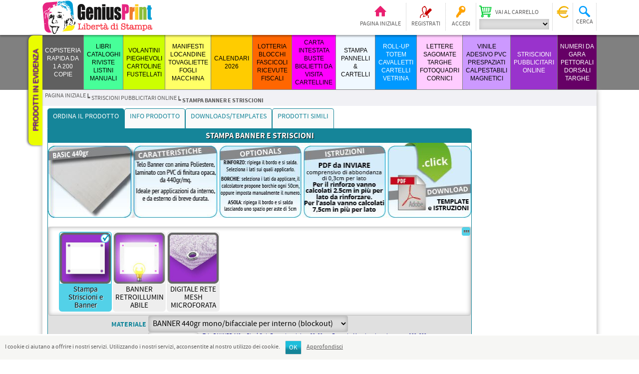

--- FILE ---
content_type: text/html; charset=utf-8
request_url: https://www.geniusprint.it/54/stampa-banner-borchiati-striscioni-pubblicitari-personalizzati-online
body_size: 195097
content:

<!DOCTYPE html>
<html >
<head>
    <title>Stampa Banner Borchiati Striscioni pubblicitari personalizzati online. Stampa tipografia Low Cost Economica Online</title>
    <meta http-equiv="content-language" content="it-IT">
    <meta http-equiv="Content-type" content="text/html;charset=UTF-8" />
    <meta name="description" content="Stampa banner e striscioni di alta qualit&#224;. Gli striscioni possono essere borchiati e rinforzati, dotate di asole per uso stendardo. Stampa di banner pubblicitari, ottimi e ideali per la comunicazione esterna di lunga durata." />
    <meta name="keywords" content="Stampa Banner borchiati pvc striscioni pubblicitari personalizzati online" />
    
    
    
    
    
    <link href="/Themes/StampaClick-2/Content/styles.css" rel="stylesheet" type="text/css" />
<link href="/Themes/StampaClick-2/Content/rtform.css" rel="stylesheet" type="text/css" />
<link href="/Content/jquery-ui-themes/smoothness/jquery-ui-1.10.3.custom.min.css" rel="stylesheet" type="text/css" />

    <script src="/Scripts/jquery-1.10.2.min.js" type="text/javascript"></script>
<script src="/Scripts/jquery.validate.min.js" type="text/javascript"></script>
<script src="/Scripts/jquery.validate.unobtrusive.min.js" type="text/javascript"></script>
<script src="/Scripts/jquery-ui-1.10.3.custom.min.js" type="text/javascript"></script>
<script src="/Scripts/public.common.js" type="text/javascript"></script>
<script src="/Scripts/public.ajaxcart.js" type="text/javascript"></script>
<script src="/Scripts/jquery.hoverIntent.minified.js" type="text/javascript"></script>
<script src="/Scripts/rt.productbuild.js" type="text/javascript"></script>

    
    
    
    
    
<link rel="shortcut icon" href="https://www.geniusprint.it/favicon.png" />
    <script src="/Scripts/rt-helper.js"></script>
    <script src="/Scripts/rt.efx.js"></script>
    <script>
        function ShowDivPopup(control) {
            var bg = $("<div id='background_cover' style='opacity: 0; position: fixed; top:0; left: 0; background-color: rgba(200, 200, 200, 0.5); z-index: 20000'/>").addClass("background-cover").css("opacity", "0").height($(window).height()).css("width", "100%").css("overflow", "scroll");
            $("body").append(bg);
            var cc = $(control);
            var container = $("<div style='position: relative;'/>").width($(cc).width()).height($(cc).height()).html($(cc).html());

            $(container).css("margin-top", ($(window).height() - $(container).outerHeight()) / 2);
            $(container).css("margin-left", ($(window).width() - $(container).outerWidth()) / 2);

            var closeBar = $("<div style='position: absolute; top: 0; right: 0; z-index: 20001;'/>").addClass("close-bar");
            var closeButton = $("<button style='background-color: red; border: solid 1px inset;' type='button'/>").text("X");

            $(bg).click(function () {
                $("#background_cover").remove();
            });

            $(closeBar).append(closeButton);
            $(container).append(closeBar);
            bg.append(container);
            $(bg).animate({ opacity: 1 }, 300);
        }
    </script>
    <script>
    (function (i, s, o, g, r, a, m) {
        i['GoogleAnalyticsObject'] = r; i[r] = i[r] || function () {
            (i[r].q = i[r].q || []).push(arguments)
        }, i[r].l = 1 * new Date(); a = s.createElement(o),
        m = s.getElementsByTagName(o)[0]; a.async = 1; a.src = g; m.parentNode.insertBefore(a, m)
    })(window, document, 'script', 'https://www.google-analytics.com/analytics.js', 'ga');

        ga('create', 'UA-11954406-1', 'auto');
        ga('set', 'anonymizeIP', true);
        ga('send', 'pageview');

    </script>
</head>
<body>
    <script type="application/ld+json">
        {
        "@context": "http://schema.org/",
        "@type": "Organization",
        "name": "Tipografia Sagittario Franchi Paolo snc di Franchi Giuseppe",
        "url": "https://www.geniusprint.it",
        "address": {
        "@type": "PostalAddress",
        "addressLocality": "San Michele al Tagliamento (VE), Italy",
        "postalCode": "30020",
        "streetAddress": "via Malignani 7"
        },
        "email": "info(at)geniusprint.it",
        "faxNumber": "+39 0431 430095",
        "brand": "geniusprint.it",
        "image": "https://www.geniusprint.it/Themes/StampaClick-2/Content/images/logo.png"
        }
    </script>
    


<div id="dialog-notifications-success" title="Notifica" style="display:none;">
</div>
<div id="dialog-notifications-error" title="Errore" style="display:none;">
</div>
<div id="dialog-confirmation" title="Conferma" style="display:none;">
</div>
<div id="bar-notification" class="bar-notification">
    <span class="close" title="Chiudi">&nbsp;</span>
</div>



<div class="header-links-bar whidest">
    <div class="header-links-content centered">

        
        <div class="header-logo">
            <a href="/54/">
                <img title="" alt="GENIUSPRINT.IT" src="/Themes/StampaClick-2/Content/images/logo.png">
            </a>
        </div>
        
        <div class="header-links-wrapper">
            

<script type="text/javascript">
    $(document).ready(function () {
        $(".header-links li a").bind("click", function () {
            $("header-links-panel").animate({ height: 0 }, 300, function () { $(this).css("display", "none") });
            var current = $(".header-links-panel", $(this).parent());
            if (typeof current != "undefined") {
                $(current).stop()
                $(current).height(0);
                $(current).css("top", $(this).outerHeight() + 2);
                $(current).css("display", "block");
                $(current).width($(".header-links-content").outerWidth());
                $(current).animate({ height: $(current).prop('scrollHeight') }, 300);
            }
        })
    })
</script>
<div class="header-links">
    
    <ul>
        <li>
            <a href="\" class="ico-home" title="Pagina iniziale">Pagina iniziale</a>
        </li>
            <li>
                <a href="/54/register" class="ico-register">Registrati</a>
            </li>
            <li>
                <a class="ico-login" href="/54/login">Accedi</a>
            </li>
                
<li class="ico-cart">
    

<div class="box box-shoppingcart hidden to-left" id="boxshoppingcart">
    <h3>Carrello</h3>
    <div class="cart"></div>
    <a href="/54/cart" class="go">
        <span>Vai al carrello</span>
    </a>
</div>

    <a href="/54/cart" title="Vai al carrello">Vai al carrello</a>
<form action="/ShoppingCart/ShoppingCartChange" id="changeShoppingCartForm" method="get"><select Class="cartselect" data-val="true" data-val-number="The field CurrentCartId must be a number." id="CurrentCartId" name="CurrentCartId" onchange="$(&#39;#changeShoppingCartForm&#39;).submit()"></select>        <button type="submit" style="display: none" id="changeShoppingCartButton"></button>
</form></li>


        
<li class="ico-fidelity" title="Buono fedeltà">
    
    <div class="box box-fidelitydiscount to-left" id="boxfidelitydiscount">
        <h3>Buono fedeltà</h3>
        <table>
            <tr>
                <td class="label">Buono utilizzabile:</td>
                <td class="value"><span id="fidelityDiscountCurrentMonth"></span>&euro;</td>
            </tr>
            <tr>
                <td class="label">Buono accumulato (<span id="fidelityDiscountPerc"></span>%):</td>
                <td class="value"><span id="fidelityDiscountNextMonth"></span>&euro;</td>
            </tr>
        </table>
        <a class="ico-info" href="/topic/TopicDetailsBySystemName?systemName=FidelityDiscountInfo"> </a>
    </div>
</li>

<script>
    $(window).load(function () {
        UpdateFidelityDiscountBox();
    })
    function UpdateFidelityDiscountBox() {
        $("#fidelityDiscountCurrentMonth").text("");
        $("#fidelityDiscountNextMonth").text("");
        var _rtAjaxRequest = $.ajax({
            cache: false,
            url: "/Order/FidelityDiscountBoxAjax",
            type: 'post',
            success: function (response) {
                $("#fidelityDiscountCurrentMonth").text(response.fidelityDiscountCurrentMonth);
                $("#fidelityDiscountNextMonth").text(response.fidelityDiscountNextMonth);
                $("#fidelityDiscountPerc").text(response.fidelityDiscountPerc);
            },
            error: function (XMLHttpRequest, textStatus, errorThrown) {
                //displayBarNotification("WARNING! A problem happened handling the request to the server. Please try later!", 'error', 3500);
                alert(errorThrown);
            },
            complete: function () {
                //AjaxCart.setLoadWaiting(false);
                //_rtAjaxRequest = null;
            }
        });
    }
</script>

        
<li class="ico-search">
    <span>Cerca</span>
    <div class="box to-left box-search" id="search-box">
<form action="/54/search" method="get" onsubmit="return check_small_search_form()">            <table>
                <tr>
                    <td><input type="text" class="search-box-text" id="small-searchterms" autocomplete="off" name="q" /></td>
                    <td><input type="submit" class="search-box-button" value="Cerca" /></td>
                </tr>
            </table>
                
                    <script type="text/javascript">
                        $(function() {
                            $('#small-searchterms').autocomplete({
                                delay: 500,
                                minLength: 3,
                                source: '/54/catalog/searchtermautocomplete',
                                select: function(event, ui) {
                                    $("#small-searchterms").val(ui.item.Label);
                                    setLocation(ui.item.Url);
                                    return false;
                                },
                                appendTo: $("#search-box")
                            })
                            .data("ui-autocomplete")._renderItem = function(ul, item) {
                                var t = item.Label;
                                var ty = item.Type;
                                //html encode
                                t = htmlEncode(t);
                                return $("<li class='" + ty + "'></li>")
                                    .data("item.autocomplete", item)
                                    .append("<a>" + t + "</a>")
                                .appendTo(ul);
                            };
                        });
                    </script>
                
</form>    </div>
</li>

<script type="text/javascript">
    function check_small_search_form() {
        var search_terms = $("#small-searchterms");
        if (search_terms.val() == "" || search_terms.val() == "Cerca") {
            alert('Inserisci la parola chiave di ricerca');
            search_terms.focus();
            return false;
        }
        return true;
    }
    $(".ico-search").bind("click", function(){
        $("#small-searchterms").select();
        $("#small-searchterms").focus();
    });
    $(".ico-search").bind("mouseover", function(){
        setTimeout(function(){
            if ($(".box", $(".ico-search").parent()).css("opacity")<0.9)
            {
                $("#small-searchterms").select();
                $("#small-searchterms").focus();
            }
        }, 350);
    });
</script>

        
    </ul>
    
    <script type="text/javascript">
        function UpdateHeaderCartQty() {
            $.ajax({
                cache: false,
                url: "common/UpdateHeaderCartQty",
                type: 'post',
                success: function (response) {
                    $("#top_cart_qty").text(response.shoppingcartitems);
                    $("#top_wishlist_qty").text(response.wishlistitems);
                },
                complete: function () {
                },
                error: function (XMLHttpRequest, textStatus, errorThrown) {
                    alert(errorThrown);
                }
            });
        }
    </script>

            <script type="text/javascript">
            $(document).ready(function () {
                $('.header').on('mouseenter', '#topcartlink', function () {
                    $('#flyout-cart').addClass('active');
                });
                $('.header').on('mouseleave', '#topcartlink', function () {
                    $('#flyout-cart').removeClass('active');
                });
                $('.header').on('mouseenter', '#flyout-cart', function () {
                    $('#flyout-cart').addClass('active');
                });
                $('.header').on('mouseleave', '#flyout-cart', function () {
                    $('#flyout-cart').removeClass('active');
                });
            });
        </script>
</div>

<script>
    $(window).load(function () {
        $(".header-links ul li").hoverIntent(
            {
                over: function () {
                    if ($(this).parent().parent().hasClass("header-links")) {
                        $(".header-links ul li .box").finish().fadeOut(10);
                        if (!$(".box", this).hasClass("hidden")) {
                            $(".box", this).fadeIn(300);
                        }
                    }
                },
                out: function () {
                    if ($(this).parent().parent().hasClass("header-links")) {
                        $(".box", this).fadeOut(100);
                    }
                },
                timeout: 200
            });
        $(".header-links ul > li span").bind("click", function () {
            if ($(this).parent().parent().parent().hasClass("header-links")) {
                $(".header-links ul li .box").finish().fadeOut(10);
                if (!$(".box", $(this).parent()).hasClass("hidden")) {
                    $(".box", $(this).parent()).fadeIn(300);
                }
            }
        });
    })
</script>
        </div>
        
<div class="border-tabs">
    <div class="border-tabs-container">
            <div class="border-tabs-item">
                <div class="highlights-button">
                    <a href="/ProductHighlights" target="_self">Prodotti in evidenza</a>
                </div>
            </div>
            </div>
</div>

    <script>
        var wTab = 0;
        $(".border-tabs-item > div").each(function () {
            wTab += $(this).outerWidth()
            $(this).css("top", wTab);
            $(".border-tabs").css("left", -1 * $(this).height());
        })

        var offersButtonInitialHeight = 0;
        var offersButtonInitialLeft = 0;
        $(".border-tabs-item > div").on("mouseover", function () {
            $(this).stop();
            if (offersButtonInitialHeight == 0) {
                offersButtonInitialHeight = $(this).height();
                offersButtonInitialLeft = parseInt($(this).css("left"));
            }
            $(this).animate(
                {
                    left: offersButtonInitialLeft - 10,
                    height: offersButtonInitialHeight + 10
                }, 200
            );
        });
        $(".border-tabs-item > div").on("mouseout", function () {
            $(this).stop();
            $(this).animate(
                {
                    height: offersButtonInitialHeight,
                    left: offersButtonInitialLeft
                }, 200
            );
        });

            //var items = $(".border-tabs .border-tabs-item");
            //if (items.length > 0) {
            //    var w = parseInt($(items[0]).css("top")) + $(items[0]).outerWidth();
            //    for (var i = 1; i < items.length; i++) {
            //        $(items[i]).css("top", w);
            //        w = w + $(items[i]).width();
            //    }
            //}
    </script>


        
    </div>
</div>



    <script type="application/ld+json">
        {
        "@context": "http://schema.org",
        "@graph": [
{"@type":"Product","name":"COPIE NON RILEGATE","url":"/70/stampa-copie"},
{"@type":"Product","name":"COPIE CUCITE CON 2 PUNTI METALLICI","url":"/70/copisteria-punti-metallici"},
{"@type":"Product","name":"COPIE RILEGATE CON BROSSURA FRESATA","url":"/70/copie-rilegate-brossura-fresata"},
{"@type":"Product","name":"COPIE RILEGATE A SPIRALE METALLICA","url":"/70/copie-rilegate-a-spirale-metallica"},
{"@type":"Product","name":"COPISTERIA RAPIDA da 1 a 200 copie","url":"/70/copisteria-online"},
{"@type":"Product","name":"STAMPA RIVISTE PUNTO METALLICO","url":"/70/stampa-riviste-low-cost"},
{"@type":"Product","name":"CATALOGHI BROSSURA FILO REFE","url":"/70/stampa-cataloghi-low-cost"},
{"@type":"Product","name":"Manuali e Libri rilegati in Brossura Fresata","url":"/70/meglio-la-brossura-fresata-o-bossura-cucita"},
{"@type":"Product","name":"Libri con Copertina Rigida Cartonata","url":"/70/stampa-libri-copertina-cartonata-rigida"},
{"@type":"Product","name":"RILEGATURA SPIRALE METALLICA","url":"/70/rilegatura-spirale-metallica-2"},
{"@type":"Product","name":"Kit x Apertura "Covid"","url":"/70/kit-riapertura-covid"},
{"@type":"Product","name":"Separatore TAVOLI - Protocollo Covid","url":"/70/separatore-tavoli-protocollo-covid","image":"https://www.geniusprint.it/content/images/thumbs/0009957_kit-x-apertura-covid_125.jpeg"},
{"@type":"Product","name":"Protezione parafiato da banco 70x100","url":"/70/parafiato-100x70cm","image":"https://www.geniusprint.it/content/images/thumbs/0009957_kit-x-apertura-covid_125.jpeg"},
{"@type":"Product","name":"Piantana porta dispenser","url":"/70/piantana-porta-dispenser","image":"https://www.geniusprint.it/content/images/thumbs/0009957_kit-x-apertura-covid_125.jpeg"},
{"@type":"Product","name":"ADESIVI CALPESTABILI - Covid","url":"/70/adesivi-calpestabili-covid","image":"https://www.geniusprint.it/content/images/thumbs/0009957_kit-x-apertura-covid_125.jpeg"},
{"@type":"Product","name":"Protocollo PISCINA e SOLARIUM Covid","url":"/70/protocollo-piscine-covid","image":"https://www.geniusprint.it/content/images/thumbs/0009957_kit-x-apertura-covid_125.jpeg"},
{"@type":"Product","name":"Adesivi ASCENSORE x COVID","url":"/70/adesivi-x-covid","image":"https://www.geniusprint.it/content/images/thumbs/0009957_kit-x-apertura-covid_125.jpeg"},
{"@type":"Product","name":"LIBRI CATALOGHI RIVISTE LISTINI MANUALI","url":"/70/tipografia-online"},
{"@type":"Product","name":"STAMPA VOLANTINI CARTOLINE CARD SEGNALIBRI","url":"/70/stampa-low-cost-online"},
{"@type":"Product","name":"STAMPA PIEGHEVOLI ONLINE","url":"/70/stampa-pieghevoli-online"},
{"@type":"Product","name":"VOLANTINI FUSTELLATI con Taglio Sagomato","url":"/70/stampa-volantini-fustellati"},
{"@type":"Product","name":"etichette adesive in carta","url":"/70/stampa-etichette-adesive-in-carta"},
{"@type":"Product","name":"ETICHETTE & CARTELLINI PER ABBIGLIAMENTO","url":"/70/etichette-e-cartellini-per-abbigliamento"},
{"@type":"Product","name":"stampati numerati e con dati variabili","url":"/70/stampa-tessere-numerate"},
{"@type":"Product","name":"Mappe incollate in blocco","url":"/70/mappe-incollate-in-blocco"},
{"@type":"Product","name":"AUGURI di NATALE","url":"/70/auguri-di-natale"},
{"@type":"Product","name":"VOLANTINI PIEGHEVOLI CARTOLINE FUSTELLATI","url":"/70/volantini-pieghevoli-low-cost"},
{"@type":"Product","name":"MANIFESTI e LOCANDINE","url":"/70/stampa-manifesti-low-cost-70x100-50x70-e-locandine-a3-online"},
{"@type":"Product","name":"Stampa Tovagliette per ristorante","url":"/70/tovagliette-per-ristorante"},
{"@type":"Product","name":"STAMPA FOGLI MACCHINA","url":"/70/stampa-fogli-macchina-online"},
{"@type":"Product","name":"STAMPA FOGLI MACCHINA PLASTIFICATI","url":"/70/stampa-fogli-macchina-plastificati"},
{"@type":"Product","name":"MANIFESTI LOCANDINE TOVAGLIETTE FOGLI MACCHINA","url":"/70/categoria-manifesti-locandine-tovalgiette-e-fogli-macchina"},
{"@type":"Product","name":"CALENDARI da TAVOLO con SPIRALE","url":"/70/stampa-calendari-da-tavolo"},
{"@type":"Product","name":"CALENDARI con Spirale e Gancio","url":"/70/calendari-a-muro-low-cost"},
{"@type":"Product","name":"CALENDARI PUNTO METALLICO","url":"/70/stampa-calendari-punto-metallico-con-foro"},
{"@type":"Product","name":"Planning Settimanali","url":"/70/blocco-planning-settimanale-2026"},
{"@type":"Product","name":"Calendari incollati con foro","url":"/70/calendari-incollati-con-foro"},
{"@type":"Product","name":"CALENDARIETTI TASCABILI","url":"/70/calendarietti-tascabili-personalizzati-online"},
{"@type":"Product","name":"CALENDARI 2026","url":"/70/stampa-calendari-on-line-2026"},
{"@type":"Product","name":"stampa blocchi lotteria numerati personalizzati a 2 taglian","url":"/70/stampa-biglietti-della-lotteria-online"},
{"@type":"Product","name":"STAMPA BLOCK NOTES incollati o con spirale","url":"/70/stampa-block-notes"},
{"@type":"Product","name":"Stampa Block Notes 10x10cm incollato","url":"/70/stampa-block-notes-10x10cm-incollato","image":"https://www.geniusprint.it/content/images/thumbs/0008661_stampa-block-notes-incollati_125.jpeg"},
{"@type":"Product","name":"Ricevute Fiscali  e di cortesia A4 Perforate ","url":"/70/stampa-ricevute-fiscali-hotel-alberghi-a4-perforate-per-stampanti-laser"},
{"@type":"Product","name":"Carta Chimica Autocopianti","url":"/70/stampa-blocchi-autocopianti-online"},
{"@type":"Product","name":"blocchi comanda ristoranti","url":"/70/stampa-blocchi-comande-ristorante-pizzeria-in-carta-chimica-con-4-perforazioni"},
{"@type":"Product","name":"LOTTERIA BLOCCHI FASCICOLI RICEVUTE FISCALI","url":"/70/stampa-blocchi-online"},
{"@type":"Product","name":"CARTA INTESTATA","url":"/70/stampa-carta-intestata-online-personalizzata"},
{"@type":"Product","name":"BIGLIETTI DA VISITA","url":"/70/stampa-biglietti-da-visita-in-24-ore-online"},
{"@type":"Product","name":"STAMPA BUSTE","url":"/70/stampare-buste"},
{"@type":"Product","name":"CARTELLINE PORTADOCUMENTI","url":"/70/cartelline-portadocumenti-2"},
{"@type":"Product","name":"CARTA INTESTATA BUSTE BIGLIETTI DA VISITA CARTELLINE","url":"/70/stampa-carta-intestata-online"},
{"@type":"Product","name":"FOREX","url":"/70/stampa-digitale-pannelli-forex-prezzi-bassi-low-cost-online"},
{"@type":"Product","name":"SANDWICH FOREX","url":"/70/pannello-sandwich-forex"},
{"@type":"Product","name":"PANNELLI in POLIONDA","url":"/70/pannelli-in-polionda"},
{"@type":"Product","name":"POLIONDA","url":"/70/pannelli-su-polionda","image":"https://www.geniusprint.it/content/images/thumbs/0009979_pannelli-in-polionda_125.jpeg"},
{"@type":"Product","name":"SMART-X","url":"/70/stampa-smart-x-2"},
{"@type":"Product","name":"DIBOND ALLUMINIO","url":"/70/pannello-dibond-alluminio"},
{"@type":"Product","name":"PLEXYGLASS OPALINO","url":"/70/plexyglass-opalino"},
{"@type":"Product","name":"CARTONE ALVEOLARE","url":"/70/cartone_alveolare"},
{"@type":"Product","name":"CARTONE MICROONDA","url":"/70/cartone-microonda"},
{"@type":"Product","name":"KAPA-TEX","url":"/70/kapa-tex"},
{"@type":"Product","name":"IXBOLLE","url":"/70/ixbolle"},
{"@type":"Product","name":"STAMPA PANNELLI & CARTELLI","url":"/70/stampa-pannelli"},
{"@type":"Product","name":"ROLLUP","url":"/70/roll-up-economico"},
{"@type":"Product","name":"TOTEM PUBBLICITARI","url":"/70/stampa-totem-pubblicitari-2"},
{"@type":"Product","name":"Basi per pannelli autoportanti","url":"/70/basi-per-pannelli-rigidi"},
{"@type":"Product","name":"PORTADEPLIANT DA TERRA, BANCO","url":"/70/portadepliant-espositori-portafogli-a4-da-terra-da-banco-da-vetrina-in-plexiglas"},
{"@type":"Product","name":"CARTELLI VETRINA","url":"/70/stampa-cartelli-vetrina-espositori-da-banco"},
{"@type":"Product","name":"VETRINE COMUNICANTI","url":"/70/vetrine-comunicanti"},
{"@type":"Product","name":"ROLL-UP TOTEM CAVALLETTI CARTELLI VETRINA","url":"/70/rollup-economici"},
{"@type":"Product","name":"LETTERE SAGOMATE","url":"/70/lettere-sagomate-spessorate"},
{"@type":"Product","name":"TARGHE IN PLEXYGLASS","url":"/70/targhe-in-plexiglass-con-distanziali"},
{"@type":"Product","name":"DISTANZIALI per TARGHE","url":"/70/distanziali-per-targhe-plexi"},
{"@type":"Product","name":"Foto su Fotoquadri","url":"/70/stampa-fotoquadri-online-2"},
{"@type":"Product","name":"QUADRI su TELA Canvas","url":"/70/stampa-quadri-online-su-tela-canvas"},
{"@type":"Product","name":"Stampa Cornice per Foto Ricordo","url":"/70/stampa-cornice-per-foto-ricordo"},
{"@type":"Product","name":"LETTERE SAGOMATE TARGHE FOTOQUADRI CORNICI","url":"/70/lettere-sagomate-targhe-plexy-fotoquadri-cornici-basi"},
{"@type":"Product","name":"PVC adesivi online","url":"/70/pvc-adesivi-online"},
{"@type":"Product","name":"Adesivi PRESPAZIATI con Application Tape","url":"/70/adesivi-prespaziati-con-application-tape"},
{"@type":"Product","name":"Adesivi Calpestabili per pavimento","url":"/70/stampa-adesivi-calpestabili-per-pavimento-antisdruciolo"},
{"@type":"Product","name":"Stampa Magneti Personalizzati","url":"/70/stampa-gomma-magnetica-per-auto-personalizzata-online"},
{"@type":"Product","name":"Tappetini Mouse Pad Personalizzati","url":"/70/mouse-pad-personalizzati"},
{"@type":"Product","name":"VINILE ADESIVO PVC PRESPAZIATI CALPESTABILI MAGNETICI","url":"/70/pvc-adesivi-calpestabili-magnetici"},
{"@type":"Product","name":"Carta da Parati Personalizzata","url":"/70/carta-da-parati-personalizzata"},
{"@type":"Product","name":"stampa Banner e Striscioni","url":"/70/stampa-banner-borchiati-striscioni-pubblicitari-personalizzati-online"},
{"@type":"Product","name":"Stampa Telo Canvas","url":"/70/stampa-tela-canvas"},
{"@type":"Product","name":"STRISCIONI PUBBLICITARI ONLINE","url":"/70/striscioni-pubblicitari-online"},
{"@type":"Product","name":"PETTORALI NUMERI DA GARA","url":"/70/pettorali-e-numeri-da-gara"},
{"@type":"Product","name":"PETTORALI con NOME ATLETA","url":"/70/pettorali-gara-nome-atleta"},
{"@type":"Product","name":"stampa numeri da gara mtb","url":"/70/620-2"},
{"@type":"Product","name":"Numeri da Gara Pettorali Dorsali Targhe","url":"/70/stampa-numeri-da-gara-pettorali-dorsali"}
        ]
        }
    </script>

<div class="category-menu-bar whidest">
    <div class="category-menu centered">
        <div id="header_menu_dropdown">&nbsp;</div>
        <div id="category_menu_dropdown">Categorie</div>
            <div class="category">
                    <div class="item first  " data-background="" data-color="" style="width: 7.00%">
                        <a href="/70/copisteria-online" title="COPISTERIA RAPIDA da 1 a 200 copie">COPISTERIA RAPIDA da 1 a 200 copie</a>
                        <div class="dropdown-button"></div>
                        <div class="dropdown">
                                <div class="subcategory1">
                                            <div class="row">
                                            <div class="box ">
                                                    <div class="image">
                                                        <a href="/70/stampa-copie" title="COPIE NON RILEGATE">
                                                                <img alt="Stampa rapida copie non rilegate da file pdf, in nero o a colori con prezzi eccezionalmente bassi" src="https://www.geniusprint.it/content/images/thumbs/0009941_copie-non-rilegate_125.jpeg" data-src-rollup="" title="COPIE NON RILEGATE" />
                                                        </a>
                                                    </div>
                                                <div class="text">
                                                    <a href="/70/stampa-copie" title="COPIE NON RILEGATE">
                                                        COPIE NON RILEGATE
                                                    </a>
                                                        <br />
                                                        <a href="/70/stampa-copie" title="COPIE NON RILEGATE" class="short-description">
                                                            Stampa rapida copie non rilegate da file pdf, in nero o a colori con prezzi eccezionalmente bassi
                                                        </a>
                                                                                                    </div>
                                            </div>
                                            <div class="box ">
                                                    <div class="image">
                                                        <a href="/70/copisteria-punti-metallici" title="COPIE CUCITE CON 2 PUNTI METALLICI">
                                                                <img alt="stampa Copie cucite con 2 punti metallici dal vostro pdf" src="https://www.geniusprint.it/content/images/thumbs/0009935_copie-cucite-con-2-punti-metallici_125.jpeg" data-src-rollup="" title="COPIE CUCITE CON 2 PUNTI METALLICI" />
                                                        </a>
                                                    </div>
                                                <div class="text">
                                                    <a href="/70/copisteria-punti-metallici" title="COPIE CUCITE CON 2 PUNTI METALLICI">
                                                        COPIE CUCITE CON 2 PUNTI METALLICI
                                                    </a>
                                                        <br />
                                                        <a href="/70/copisteria-punti-metallici" title="COPIE CUCITE CON 2 PUNTI METALLICI" class="short-description">
                                                            stampa Copie cucite con 2 punti metallici dal vostro pdf
                                                        </a>
                                                                                                    </div>
                                            </div>
                                            <div class="box ">
                                                    <div class="image">
                                                        <a href="/70/copie-rilegate-brossura-fresata" title="COPIE RILEGATE CON BROSSURA FRESATA">
                                                                <img alt="da 1 copia, con spessori fino a 500 facciate" src="https://www.geniusprint.it/content/images/thumbs/0009939_copie-rilegate-con-brossura-fresata_125.jpeg" data-src-rollup="" title="COPIE RILEGATE CON BROSSURA FRESATA" />
                                                        </a>
                                                    </div>
                                                <div class="text">
                                                    <a href="/70/copie-rilegate-brossura-fresata" title="COPIE RILEGATE CON BROSSURA FRESATA">
                                                        COPIE RILEGATE CON BROSSURA FRESATA
                                                    </a>
                                                        <br />
                                                        <a href="/70/copie-rilegate-brossura-fresata" title="COPIE RILEGATE CON BROSSURA FRESATA" class="short-description">
                                                            da 1 copia, con spessori fino a 500 facciate
                                                        </a>
                                                                                                    </div>
                                            </div>
                                            <div class="box ">
                                                    <div class="image">
                                                        <a href="/70/copie-rilegate-a-spirale-metallica" title="COPIE RILEGATE A SPIRALE METALLICA">
                                                                <img alt="copie rilegate con spirale metallicafino, spessore fino a circa 200 facciate in carta usomano 80gr" src="https://www.geniusprint.it/content/images/thumbs/0009940_copie-rilegate-a-spirale-metallica_125.jpeg" data-src-rollup="" title="COPIE RILEGATE A SPIRALE METALLICA" />
                                                        </a>
                                                    </div>
                                                <div class="text">
                                                    <a href="/70/copie-rilegate-a-spirale-metallica" title="COPIE RILEGATE A SPIRALE METALLICA">
                                                        COPIE RILEGATE A SPIRALE METALLICA
                                                    </a>
                                                        <br />
                                                        <a href="/70/copie-rilegate-a-spirale-metallica" title="COPIE RILEGATE A SPIRALE METALLICA" class="short-description">
                                                            copie rilegate con spirale metallicafino, spessore fino a circa 200 facciate in carta usomano 80gr
                                                        </a>
                                                                                                    </div>
                                            </div>
                                                                        </div>
                                </div>
                                <div class="clear"></div>
                        </div>
                    </div>
                    <div class="item   " data-background="#47ff99" data-color="#000000" style="width: 7.00%">
                        <a href="/70/tipografia-online" title="LIBRI CATALOGHI RIVISTE LISTINI MANUALI">LIBRI CATALOGHI RIVISTE LISTINI MANUALI</a>
                        <div class="dropdown-button"></div>
                        <div class="dropdown">
                                <div class="subcategory1">
                                            <div class="row">
                                            <div class="box ">
                                                    <div class="image">
                                                        <a href="/70/stampa-riviste-low-cost" title="STAMPA RIVISTE PUNTO METALLICO">
                                                                <img alt="Stampa riviste punto metallico low cost" src="https://www.geniusprint.it/content/images/thumbs/0008233_stampa-riviste-punto-metallico_125.jpeg" data-src-rollup="" title="STAMPA RIVISTE PUNTO METALLICO" />
                                                        </a>
                                                    </div>
                                                <div class="text">
                                                    <a href="/70/stampa-riviste-low-cost" title="STAMPA RIVISTE PUNTO METALLICO">
                                                        STAMPA RIVISTE PUNTO METALLICO
                                                    </a>
                                                        <br />
                                                        <a href="/70/stampa-riviste-low-cost" title="STAMPA RIVISTE PUNTO METALLICO" class="short-description">
                                                            Stampa riviste punto metallico low cost
                                                        </a>
                                                                                                    </div>
                                            </div>
                                            <div class="box ">
                                                    <div class="image">
                                                        <a href="/70/stampa-cataloghi-low-cost" title="CATALOGHI BROSSURA FILO REFE">
                                                                <img alt="La Brossura cucita a Filo Refe &#232; la pi&#249; prestigiosa soluzione di legatura per raccogliere le tue informazioni stampate!" src="https://www.geniusprint.it/content/images/thumbs/0008236_stampa-libri-filo-refe_125.jpeg" data-src-rollup="" title="CATALOGHI BROSSURA FILO REFE" />
                                                        </a>
                                                    </div>
                                                <div class="text">
                                                    <a href="/70/stampa-cataloghi-low-cost" title="CATALOGHI BROSSURA FILO REFE">
                                                        CATALOGHI BROSSURA FILO REFE
                                                    </a>
                                                        <br />
                                                        <a href="/70/stampa-cataloghi-low-cost" title="CATALOGHI BROSSURA FILO REFE" class="short-description">
                                                            La Brossura cucita a Filo Refe &#232; la pi&#249; prestigiosa soluzione di legatura per raccogliere le tue informazioni stampate!
                                                        </a>
                                                                                                    </div>
                                            </div>
                                            <div class="box ">
                                                    <div class="image">
                                                        <a href="/70/meglio-la-brossura-fresata-o-bossura-cucita" title="Manuali e Libri rilegati in Brossura Fresata">
                                                                <img alt="Libri in Brossura FRESATA grecata e incollata" src="https://www.geniusprint.it/content/images/thumbs/0008485_stampa-brossura-fresata_125.jpeg" data-src-rollup="" title="Manuali e Libri rilegati in Brossura Fresata" />
                                                        </a>
                                                    </div>
                                                <div class="text">
                                                    <a href="/70/meglio-la-brossura-fresata-o-bossura-cucita" title="Manuali e Libri rilegati in Brossura Fresata">
                                                        Manuali e Libri rilegati in Brossura Fresata
                                                    </a>
                                                        <br />
                                                        <a href="/70/meglio-la-brossura-fresata-o-bossura-cucita" title="Manuali e Libri rilegati in Brossura Fresata" class="short-description">
                                                            Libri in Brossura FRESATA grecata e incollata
                                                        </a>
                                                                                                    </div>
                                            </div>
                                            <div class="box ">
                                                    <div class="image">
                                                        <a href="/70/stampa-libri-copertina-cartonata-rigida" title="Libri con Copertina Rigida Cartonata">
                                                                <img alt="I libri con la loro veste migliore: con copertina rigida cartonata." src="https://www.geniusprint.it/content/images/thumbs/0009516_libri-con-copertina-rigida-cartonata_125.jpeg" data-src-rollup="" title="Libri con Copertina Rigida Cartonata" />
                                                        </a>
                                                    </div>
                                                <div class="text">
                                                    <a href="/70/stampa-libri-copertina-cartonata-rigida" title="Libri con Copertina Rigida Cartonata">
                                                        Libri con Copertina Rigida Cartonata
                                                    </a>
                                                        <br />
                                                        <a href="/70/stampa-libri-copertina-cartonata-rigida" title="Libri con Copertina Rigida Cartonata" class="short-description">
                                                            I libri con la loro veste migliore: con copertina rigida cartonata.
                                                        </a>
                                                                                                    </div>
                                            </div>
                                            <div class="box ">
                                                    <div class="image">
                                                        <a href="/70/rilegatura-spirale-metallica-2" title="RILEGATURA SPIRALE METALLICA">
                                                                <img alt="Cataloghi rilegati con spirale eleganti e moderni, con le pagine che si girano a 360&#176;" src="https://www.geniusprint.it/content/images/thumbs/0008237_spirale-metallica_125.jpeg" data-src-rollup="" title="RILEGATURA SPIRALE METALLICA" />
                                                        </a>
                                                    </div>
                                                <div class="text">
                                                    <a href="/70/rilegatura-spirale-metallica-2" title="RILEGATURA SPIRALE METALLICA">
                                                        RILEGATURA SPIRALE METALLICA
                                                    </a>
                                                        <br />
                                                        <a href="/70/rilegatura-spirale-metallica-2" title="RILEGATURA SPIRALE METALLICA" class="short-description">
                                                            Cataloghi rilegati con spirale eleganti e moderni, con le pagine che si girano a 360&#176;
                                                        </a>
                                                                                                    </div>
                                            </div>
                                            </div>
                                            <div class="row">
                                            <div class="box ">
                                                    <div class="image">
                                                        <a href="/70/kit-riapertura-covid" title="Kit x Apertura &quot;Covid&quot;">
                                                                <img alt="Prodotti indispensabili per la comunicazione di sicurezza per le imprese impegnate nella ripartenza detta “fase 2&quot;" src="https://www.geniusprint.it/content/images/thumbs/0009957_kit-x-apertura-covid_125.jpeg" data-src-rollup="" title="Kit x Apertura &quot;Covid&quot;" />
                                                        </a>
                                                    </div>
                                                <div class="text">
                                                    <a href="/70/kit-riapertura-covid" title="Kit x Apertura &quot;Covid&quot;">
                                                        Kit x Apertura &quot;Covid&quot;
                                                    </a>
                                                        <br />
                                                        <a href="/70/kit-riapertura-covid" title="Kit x Apertura &quot;Covid&quot;" class="short-description">
                                                            Prodotti indispensabili per la comunicazione di sicurezza per le imprese impegnate nella ripartenza detta “fase 2&quot;
                                                        </a>
                                                                                                            <div class="subcategory2">
                                                                <div class="box2  ">
                                                                    <div class="title">
                                                                        <a href="/70/separatore-tavoli-protocollo-covid" title="Separatore TAVOLI - Protocollo Covid">Separatore TAVOLI - Protocollo Covid</a>
                                                                    </div>
                                                                </div>
                                                                <div class="box2 alt ">
                                                                    <div class="title">
                                                                        <a href="/70/parafiato-100x70cm" title="Protezione parafiato da banco 70x100">Protezione parafiato da banco 70x100</a>
                                                                    </div>
                                                                </div>
                                                                <div class="box2  ">
                                                                    <div class="title">
                                                                        <a href="/70/piantana-porta-dispenser" title="Piantana porta dispenser">Piantana porta dispenser</a>
                                                                    </div>
                                                                </div>
                                                                <div class="box2 alt ">
                                                                    <div class="title">
                                                                        <a href="/70/adesivi-calpestabili-covid" title="ADESIVI CALPESTABILI - Covid">ADESIVI CALPESTABILI - Covid</a>
                                                                    </div>
                                                                </div>
                                                                <div class="box2  ">
                                                                    <div class="title">
                                                                        <a href="/70/protocollo-piscine-covid" title="Protocollo PISCINA e SOLARIUM Covid">Protocollo PISCINA e SOLARIUM Covid</a>
                                                                    </div>
                                                                </div>
                                                                <div class="box2 alt ">
                                                                    <div class="title">
                                                                        <a href="/70/adesivi-x-covid" title="Adesivi ASCENSORE x COVID">Adesivi ASCENSORE x COVID</a>
                                                                    </div>
                                                                </div>
                                                        </div>
                                                </div>
                                            </div>
                                                                        </div>
                                </div>
                                <div class="clear"></div>
                        </div>
                    </div>
                    <div class="item   " data-background="#CCFF00	" data-color="#000000" style="width: 7.00%">
                        <a href="/70/volantini-pieghevoli-low-cost" title="VOLANTINI PIEGHEVOLI CARTOLINE FUSTELLATI">VOLANTINI PIEGHEVOLI CARTOLINE FUSTELLATI</a>
                        <div class="dropdown-button"></div>
                        <div class="dropdown">
                                <div class="subcategory1">
                                            <div class="row">
                                            <div class="box ">
                                                    <div class="image">
                                                        <a href="/70/stampa-low-cost-online" title="STAMPA VOLANTINI CARTOLINE CARD SEGNALIBRI">
                                                                <img alt="Stampa Low Cost online: il modo pi&#249; semplice di comunicare con la carta stampata: 1) scegli formato, carta e quantit&#224;; 2) invia il file; 3) VOLANTINI IN ARRIVO!!" src="https://www.geniusprint.it/content/images/thumbs/0010276_stampa-volantini_125.jpeg" data-src-rollup="" title="STAMPA VOLANTINI CARTOLINE CARD SEGNALIBRI" />
                                                        </a>
                                                    </div>
                                                <div class="text">
                                                    <a href="/70/stampa-low-cost-online" title="STAMPA VOLANTINI CARTOLINE CARD SEGNALIBRI">
                                                        STAMPA VOLANTINI CARTOLINE CARD SEGNALIBRI
                                                    </a>
                                                        <br />
                                                        <a href="/70/stampa-low-cost-online" title="STAMPA VOLANTINI CARTOLINE CARD SEGNALIBRI" class="short-description">
                                                            Stampa Low Cost online: il modo pi&#249; semplice di comunicare con la carta stampata: 1) scegli formato, carta e quantit&#224;; 2) invia il file; 3) VOLANTINI IN ARRIVO!!
                                                        </a>
                                                                                                    </div>
                                            </div>
                                            <div class="box ">
                                                    <div class="image">
                                                        <a href="/70/stampa-pieghevoli-online" title="STAMPA PIEGHEVOLI ONLINE">
                                                                <img alt="In primo piano i formati pi&#249; richiesti, se non lo trovi in evidenza seleziona l&#39;icona verde TUTTI I FORMATI, individua il tipo di piega; Scegli il formato CHIUSO

Pieghevole &#232; ogni volantino piegato: 1) Individua il tipo di piega; 2) Scegli il formato CHIUSO; 3)Ordine e Invia Il file; 4) Pieghevoli in arrivo!!" src="https://www.geniusprint.it/content/images/thumbs/0010277_stampa-pieghevoli-online_125.jpeg" data-src-rollup="" title="STAMPA PIEGHEVOLI ONLINE" />
                                                        </a>
                                                    </div>
                                                <div class="text">
                                                    <a href="/70/stampa-pieghevoli-online" title="STAMPA PIEGHEVOLI ONLINE">
                                                        STAMPA PIEGHEVOLI ONLINE
                                                    </a>
                                                        <br />
                                                        <a href="/70/stampa-pieghevoli-online" title="STAMPA PIEGHEVOLI ONLINE" class="short-description">
                                                            In primo piano i formati pi&#249; richiesti, se non lo trovi in evidenza seleziona l&#39;icona verde TUTTI I FORMATI, individua il tipo di piega; Scegli il formato CHIUSO

Pieghevole &#232; ogni volantino piegato: 1) Individua il tipo di piega; 2) Scegli il formato CHIUSO; 3)Ordine e Invia Il file; 4) Pieghevoli in arrivo!!
                                                        </a>
                                                                                                    </div>
                                            </div>
                                            <div class="box ">
                                                    <div class="image">
                                                        <a href="/70/stampa-volantini-fustellati" title="VOLANTINI FUSTELLATI con Taglio Sagomato">
                                                                <img alt="Esci dal solito rettangolo! Volantini con forme sagomate fustellate" src="https://www.geniusprint.it/content/images/thumbs/0007848_volantini-flyer-fustellati_125.jpeg" data-src-rollup="" title="VOLANTINI FUSTELLATI con Taglio Sagomato" />
                                                        </a>
                                                    </div>
                                                <div class="text">
                                                    <a href="/70/stampa-volantini-fustellati" title="VOLANTINI FUSTELLATI con Taglio Sagomato">
                                                        VOLANTINI FUSTELLATI con Taglio Sagomato
                                                    </a>
                                                        <br />
                                                        <a href="/70/stampa-volantini-fustellati" title="VOLANTINI FUSTELLATI con Taglio Sagomato" class="short-description">
                                                            Esci dal solito rettangolo! Volantini con forme sagomate fustellate
                                                        </a>
                                                                                                    </div>
                                            </div>
                                            <div class="box ">
                                                    <div class="image">
                                                        <a href="/70/stampa-etichette-adesive-in-carta" title="etichette adesive in carta">
                                                                <img alt="Stampa Etichette Adesive in carta su foglio steso. All&#39;attacco!" src="https://www.geniusprint.it/content/images/thumbs/0007897_stampa-etichette-adesive-in-carta_125.jpeg" data-src-rollup="" title="etichette adesive in carta" />
                                                        </a>
                                                    </div>
                                                <div class="text">
                                                    <a href="/70/stampa-etichette-adesive-in-carta" title="etichette adesive in carta">
                                                        etichette adesive in carta
                                                    </a>
                                                        <br />
                                                        <a href="/70/stampa-etichette-adesive-in-carta" title="etichette adesive in carta" class="short-description">
                                                            Stampa Etichette Adesive in carta su foglio steso. All&#39;attacco!
                                                        </a>
                                                                                                    </div>
                                            </div>
                                            <div class="box ">
                                                    <div class="image">
                                                        <a href="/70/etichette-e-cartellini-per-abbigliamento" title="ETICHETTE &amp; CARTELLINI PER ABBIGLIAMENTO">
                                                                <img alt="bindelli con foro per abbigliamento con pregiate carte bianche e avorio oppure scure dark e nere" src="https://www.geniusprint.it/content/images/thumbs/0008677_etichette-cartellini-per-abbigliamento_125.jpeg" data-src-rollup="" title="ETICHETTE &amp; CARTELLINI PER ABBIGLIAMENTO" />
                                                        </a>
                                                    </div>
                                                <div class="text">
                                                    <a href="/70/etichette-e-cartellini-per-abbigliamento" title="ETICHETTE &amp; CARTELLINI PER ABBIGLIAMENTO">
                                                        ETICHETTE &amp; CARTELLINI PER ABBIGLIAMENTO
                                                    </a>
                                                        <br />
                                                        <a href="/70/etichette-e-cartellini-per-abbigliamento" title="ETICHETTE &amp; CARTELLINI PER ABBIGLIAMENTO" class="short-description">
                                                            bindelli con foro per abbigliamento con pregiate carte bianche e avorio oppure scure dark e nere
                                                        </a>
                                                                                                    </div>
                                            </div>
                                            </div>
                                            <div class="row">
                                            <div class="box ">
                                                    <div class="image">
                                                        <a href="/70/stampa-tessere-numerate" title="stampati numerati e con dati variabili">
                                                                <img alt="Tessere e card associative numerate, card nominative, bollettini postali, etichette, comunicazioni personalizzate" src="https://www.geniusprint.it/content/images/thumbs/0009774_stampati-numerati-e-con-dati-variabili_125.jpeg" data-src-rollup="" title="stampati numerati e con dati variabili" />
                                                        </a>
                                                    </div>
                                                <div class="text">
                                                    <a href="/70/stampa-tessere-numerate" title="stampati numerati e con dati variabili">
                                                        stampati numerati e con dati variabili
                                                    </a>
                                                        <br />
                                                        <a href="/70/stampa-tessere-numerate" title="stampati numerati e con dati variabili" class="short-description">
                                                            Tessere e card associative numerate, card nominative, bollettini postali, etichette, comunicazioni personalizzate
                                                        </a>
                                                                                                    </div>
                                            </div>
                                            <div class="box ">
                                                    <div class="image">
                                                        <a href="/70/mappe-incollate-in-blocco" title="Mappe incollate in blocco">
                                                                <img alt="Mappe e piantine turistiche incollate in blocco" src="https://www.geniusprint.it/content/images/thumbs/0009481_mappe-incollate-in-blocco_125.jpeg" data-src-rollup="" title="Mappe incollate in blocco" />
                                                        </a>
                                                    </div>
                                                <div class="text">
                                                    <a href="/70/mappe-incollate-in-blocco" title="Mappe incollate in blocco">
                                                        Mappe incollate in blocco
                                                    </a>
                                                        <br />
                                                        <a href="/70/mappe-incollate-in-blocco" title="Mappe incollate in blocco" class="short-description">
                                                            Mappe e piantine turistiche incollate in blocco
                                                        </a>
                                                                                                    </div>
                                            </div>
                                            <div class="box ">
                                                    <div class="image">
                                                        <a href="/70/auguri-di-natale" title="AUGURI di NATALE">
                                                        </a>
                                                    </div>
                                                <div class="text">
                                                    <a href="/70/auguri-di-natale" title="AUGURI di NATALE">
                                                        AUGURI di NATALE
                                                    </a>
                                                        <br />
                                                        <a href="/70/auguri-di-natale" title="AUGURI di NATALE" class="short-description">
                                                            Scegli tra le nostre proposte grafiche di Auguri, inviaci il tuo logo per personalizzarle. Nei formati 11x23, 12x18 e 14x9cm
                                                        </a>
                                                                                                    </div>
                                            </div>
                                                                        </div>
                                </div>
                                <div class="clear"></div>
                        </div>
                    </div>
                    <div class="item   " data-background="#ffff66" data-color="#000000" style="width: 7.00%">
                        <a href="/70/categoria-manifesti-locandine-tovalgiette-e-fogli-macchina" title="MANIFESTI LOCANDINE TOVAGLIETTE FOGLI MACCHINA">MANIFESTI LOCANDINE TOVAGLIETTE FOGLI MACCHINA</a>
                        <div class="dropdown-button"></div>
                        <div class="dropdown">
                                <div class="subcategory1">
                                            <div class="row">
                                            <div class="box ">
                                                    <div class="image">
                                                        <a href="/70/stampa-manifesti-low-cost-70x100-50x70-e-locandine-a3-online" title="MANIFESTI e LOCANDINE">
                                                                <img alt="in stampa OFFSET e DIGITALE nei formati CLASSICI... 70x100, 50x70, 33x70, 35x50 e A3" src="https://www.geniusprint.it/content/images/thumbs/0007850_stampa-manifesti-online-low-cost_125.jpeg" data-src-rollup="" title="MANIFESTI e LOCANDINE" />
                                                        </a>
                                                    </div>
                                                <div class="text">
                                                    <a href="/70/stampa-manifesti-low-cost-70x100-50x70-e-locandine-a3-online" title="MANIFESTI e LOCANDINE">
                                                        MANIFESTI e LOCANDINE
                                                    </a>
                                                        <br />
                                                        <a href="/70/stampa-manifesti-low-cost-70x100-50x70-e-locandine-a3-online" title="MANIFESTI e LOCANDINE" class="short-description">
                                                            in stampa OFFSET e DIGITALE nei formati CLASSICI... 70x100, 50x70, 33x70, 35x50 e A3
                                                        </a>
                                                                                                    </div>
                                            </div>
                                            <div class="box ">
                                                    <div class="image">
                                                        <a href="/70/tovagliette-per-ristorante" title="Stampa Tovagliette per ristorante">
                                                                <img alt="in carta bianca o paglia, per pubblicit&#224; o decorazione, funzionali ed economiche" src="https://www.geniusprint.it/content/images/thumbs/0007902_stampa-tovagliette-americane-per-ristorante_125.jpeg" data-src-rollup="" title="Stampa Tovagliette per ristorante" />
                                                        </a>
                                                    </div>
                                                <div class="text">
                                                    <a href="/70/tovagliette-per-ristorante" title="Stampa Tovagliette per ristorante">
                                                        Stampa Tovagliette per ristorante
                                                    </a>
                                                        <br />
                                                        <a href="/70/tovagliette-per-ristorante" title="Stampa Tovagliette per ristorante" class="short-description">
                                                            in carta bianca o paglia, per pubblicit&#224; o decorazione, funzionali ed economiche
                                                        </a>
                                                                                                    </div>
                                            </div>
                                            <div class="box ">
                                                    <div class="image">
                                                        <a href="/70/stampa-fogli-macchina-online" title="STAMPA FOGLI MACCHINA">
                                                                <img alt="dedicata ai professionisti! Il foglio macchina stampato e spedito alla massima qualit&#224; con standard Fogra!" src="https://www.geniusprint.it/content/images/thumbs/0007900_stampa-fogli-macchina_125.jpeg" data-src-rollup="" title="STAMPA FOGLI MACCHINA" />
                                                        </a>
                                                    </div>
                                                <div class="text">
                                                    <a href="/70/stampa-fogli-macchina-online" title="STAMPA FOGLI MACCHINA">
                                                        STAMPA FOGLI MACCHINA
                                                    </a>
                                                        <br />
                                                        <a href="/70/stampa-fogli-macchina-online" title="STAMPA FOGLI MACCHINA" class="short-description">
                                                            dedicata ai professionisti! Il foglio macchina stampato e spedito alla massima qualit&#224; con standard Fogra!
                                                        </a>
                                                                                                    </div>
                                            </div>
                                            <div class="box ">
                                                    <div class="image">
                                                        <a href="/70/stampa-fogli-macchina-plastificati" title="STAMPA FOGLI MACCHINA PLASTIFICATI">
                                                                <img alt="dedicata ai professionisti! Il foglio macchina stampato alla massima qualit&#224; con standard Fogra, plastificato e spedito!" src="https://www.geniusprint.it/content/images/thumbs/0009839_stampa-fogli-macchina-plastificati_125.jpeg" data-src-rollup="" title="STAMPA FOGLI MACCHINA PLASTIFICATI" />
                                                        </a>
                                                    </div>
                                                <div class="text">
                                                    <a href="/70/stampa-fogli-macchina-plastificati" title="STAMPA FOGLI MACCHINA PLASTIFICATI">
                                                        STAMPA FOGLI MACCHINA PLASTIFICATI
                                                    </a>
                                                        <br />
                                                        <a href="/70/stampa-fogli-macchina-plastificati" title="STAMPA FOGLI MACCHINA PLASTIFICATI" class="short-description">
                                                            dedicata ai professionisti! Il foglio macchina stampato alla massima qualit&#224; con standard Fogra, plastificato e spedito!
                                                        </a>
                                                                                                    </div>
                                            </div>
                                                                        </div>
                                </div>
                                <div class="clear"></div>
                        </div>
                    </div>
                    <div class="item   " data-background="#ffcc00	" data-color="#000000" style="width: 7.00%">
                        <a href="/70/stampa-calendari-on-line-2026" title="CALENDARI 2026">CALENDARI 2026</a>
                        <div class="dropdown-button"></div>
                        <div class="dropdown">
                                <div class="subcategory1">
                                            <div class="row">
                                            <div class="box ">
                                                    <div class="image">
                                                        <a href="/70/stampa-calendari-da-tavolo" title="CALENDARI da TAVOLO con SPIRALE">
                                                                <img alt="ogni mese sulla scrivania. Promuovi il tuo marchio sempre presente sulla scrivania del tuo cliente." src="https://www.geniusprint.it/content/images/thumbs/0010308_calendari-da-tavolo-con-spirale_125.jpeg" data-src-rollup="" title="CALENDARI da TAVOLO con SPIRALE" />
                                                        </a>
                                                    </div>
                                                <div class="text">
                                                    <a href="/70/stampa-calendari-da-tavolo" title="CALENDARI da TAVOLO con SPIRALE">
                                                        CALENDARI da TAVOLO con SPIRALE
                                                    </a>
                                                        <br />
                                                        <a href="/70/stampa-calendari-da-tavolo" title="CALENDARI da TAVOLO con SPIRALE" class="short-description">
                                                            ogni mese sulla scrivania. Promuovi il tuo marchio sempre presente sulla scrivania del tuo cliente.
                                                        </a>
                                                                                                    </div>
                                            </div>
                                            <div class="box ">
                                                    <div class="image">
                                                        <a href="/70/calendari-a-muro-low-cost" title="CALENDARI con Spirale e Gancio">
                                                                <img alt="Realizza i tuo calendari del 2026 personalizzati... nessun minimo d&#39;ordine" src="https://www.geniusprint.it/content/images/thumbs/0010307_calendari-da-muro-con-spirale_125.jpeg" data-src-rollup="" title="CALENDARI con Spirale e Gancio" />
                                                        </a>
                                                    </div>
                                                <div class="text">
                                                    <a href="/70/calendari-a-muro-low-cost" title="CALENDARI con Spirale e Gancio">
                                                        CALENDARI con Spirale e Gancio
                                                    </a>
                                                        <br />
                                                        <a href="/70/calendari-a-muro-low-cost" title="CALENDARI con Spirale e Gancio" class="short-description">
                                                            Realizza i tuo calendari del 2026 personalizzati... nessun minimo d&#39;ordine
                                                        </a>
                                                                                                    </div>
                                            </div>
                                            <div class="box ">
                                                    <div class="image">
                                                        <a href="/70/stampa-calendari-punto-metallico-con-foro" title="CALENDARI PUNTO METALLICO">
                                                                <img alt="da appendere sul foro appendino. Calendari 2026 economici e completi" src="https://www.geniusprint.it/content/images/thumbs/0010309_calendari-punto-metallico_125.jpeg" data-src-rollup="" title="CALENDARI PUNTO METALLICO" />
                                                        </a>
                                                    </div>
                                                <div class="text">
                                                    <a href="/70/stampa-calendari-punto-metallico-con-foro" title="CALENDARI PUNTO METALLICO">
                                                        CALENDARI PUNTO METALLICO
                                                    </a>
                                                        <br />
                                                        <a href="/70/stampa-calendari-punto-metallico-con-foro" title="CALENDARI PUNTO METALLICO" class="short-description">
                                                            da appendere sul foro appendino. Calendari 2026 economici e completi
                                                        </a>
                                                                                                    </div>
                                            </div>
                                            <div class="box ">
                                                    <div class="image">
                                                        <a href="/70/blocco-planning-settimanale-2026" title="Planning Settimanali">
                                                                <img alt="in blocco da appoggiare alla scrivania. Organizzatore sottobanco eccezionale" src="https://www.geniusprint.it/content/images/thumbs/0010311_planning-settimanali_125.jpeg" data-src-rollup="" title="Planning Settimanali" />
                                                        </a>
                                                    </div>
                                                <div class="text">
                                                    <a href="/70/blocco-planning-settimanale-2026" title="Planning Settimanali">
                                                        Planning Settimanali
                                                    </a>
                                                        <br />
                                                        <a href="/70/blocco-planning-settimanale-2026" title="Planning Settimanali" class="short-description">
                                                            in blocco da appoggiare alla scrivania. Organizzatore sottobanco eccezionale
                                                        </a>
                                                                                                    </div>
                                            </div>
                                            <div class="box ">
                                                    <div class="image">
                                                        <a href="/70/calendari-incollati-con-foro" title="Calendari incollati con foro">
                                                                <img alt="Calendari incollati con foro" src="https://www.geniusprint.it/content/images/thumbs/0010310_calendari-incollati-con-foro_125.jpeg" data-src-rollup="" title="Calendari incollati con foro" />
                                                        </a>
                                                    </div>
                                                <div class="text">
                                                    <a href="/70/calendari-incollati-con-foro" title="Calendari incollati con foro">
                                                        Calendari incollati con foro
                                                    </a>
                                                        <br />
                                                        <a href="/70/calendari-incollati-con-foro" title="Calendari incollati con foro" class="short-description">
                                                            Calendari incollati con foro
                                                        </a>
                                                                                                    </div>
                                            </div>
                                            </div>
                                            <div class="row">
                                            <div class="box ">
                                                    <div class="image">
                                                        <a href="/70/calendarietti-tascabili-personalizzati-online" title="CALENDARIETTI TASCABILI">
                                                                <img alt="piccoli da riporre in portafoglio, con segnalati le aperture o gli appuntamenti stabiliti... un po&#39; vintage... " src="https://www.geniusprint.it/content/images/thumbs/0008890_calendarietti-tascabili_125.jpeg" data-src-rollup="" title="CALENDARIETTI TASCABILI" />
                                                        </a>
                                                    </div>
                                                <div class="text">
                                                    <a href="/70/calendarietti-tascabili-personalizzati-online" title="CALENDARIETTI TASCABILI">
                                                        CALENDARIETTI TASCABILI
                                                    </a>
                                                        <br />
                                                        <a href="/70/calendarietti-tascabili-personalizzati-online" title="CALENDARIETTI TASCABILI" class="short-description">
                                                            piccoli da riporre in portafoglio, con segnalati le aperture o gli appuntamenti stabiliti... un po&#39; vintage... 
                                                        </a>
                                                                                                    </div>
                                            </div>
                                                                        </div>
                                </div>
                                <div class="clear"></div>
                        </div>
                    </div>
                    <div class="item   " data-background="#ff6600	" data-color="#000000" style="width: 7.00%">
                        <a href="/70/stampa-blocchi-online" title="LOTTERIA BLOCCHI FASCICOLI RICEVUTE FISCALI">LOTTERIA BLOCCHI FASCICOLI RICEVUTE FISCALI</a>
                        <div class="dropdown-button"></div>
                        <div class="dropdown">
                                <div class="subcategory1">
                                            <div class="row">
                                            <div class="box ">
                                                    <div class="image">
                                                        <a href="/70/stampa-biglietti-della-lotteria-online" title="stampa blocchi lotteria numerati personalizzati a 2 taglian">
                                                                <img alt="Biglietti della lotteria numerati con tagliandi madre/figlia personalizzati con la grafica della vostra iniziativa. E poi... buona fortuna :-)" src="https://www.geniusprint.it/content/images/thumbs/0007476_stampa-blocchi-lotteria-numerati_125.jpeg" data-src-rollup="" title="stampa blocchi lotteria numerati personalizzati a 2 taglian" />
                                                        </a>
                                                    </div>
                                                <div class="text">
                                                    <a href="/70/stampa-biglietti-della-lotteria-online" title="stampa blocchi lotteria numerati personalizzati a 2 taglian">
                                                        stampa blocchi lotteria numerati personalizzati a 2 taglian
                                                    </a>
                                                        <br />
                                                        <a href="/70/stampa-biglietti-della-lotteria-online" title="stampa blocchi lotteria numerati personalizzati a 2 taglian" class="short-description">
                                                            Biglietti della lotteria numerati con tagliandi madre/figlia personalizzati con la grafica della vostra iniziativa. E poi... buona fortuna :-)
                                                        </a>
                                                                                                    </div>
                                            </div>
                                            <div class="box ">
                                                    <div class="image">
                                                        <a href="/70/stampa-block-notes" title="STAMPA BLOCK NOTES incollati o con spirale">
                                                                <img alt="Stampa block notes online. I blocchi hanno i fogli incollati tra loro su un lato e staccabili. Semplice taccuino per gli appunti di vari formati e con pi&#249; o meno fogli" src="https://www.geniusprint.it/content/images/thumbs/0008661_stampa-block-notes-incollati_125.jpeg" data-src-rollup="" title="STAMPA BLOCK NOTES incollati o con spirale" />
                                                        </a>
                                                    </div>
                                                <div class="text">
                                                    <a href="/70/stampa-block-notes" title="STAMPA BLOCK NOTES incollati o con spirale">
                                                        STAMPA BLOCK NOTES incollati o con spirale
                                                    </a>
                                                        <br />
                                                        <a href="/70/stampa-block-notes" title="STAMPA BLOCK NOTES incollati o con spirale" class="short-description">
                                                            Stampa block notes online. I blocchi hanno i fogli incollati tra loro su un lato e staccabili. Semplice taccuino per gli appunti di vari formati e con pi&#249; o meno fogli
                                                        </a>
                                                                                                            <div class="subcategory2">
                                                                <div class="box2  ">
                                                                    <div class="title">
                                                                        <a href="/70/stampa-block-notes-10x10cm-incollato" title="Stampa Block Notes 10x10cm incollato">Stampa Block Notes 10x10cm incollato</a>
                                                                    </div>
                                                                </div>
                                                        </div>
                                                </div>
                                            </div>
                                            <div class="box ">
                                                    <div class="image">
                                                        <a href="/70/stampa-ricevute-fiscali-hotel-alberghi-a4-perforate-per-stampanti-laser" title="Ricevute Fiscali  e di cortesia A4 Perforate ">
                                                                <img alt="Utilizzate per Hotel o Ristoranti, sono comode ma soprattutto eleganti, potendo lasciare un segno importante ai vostri clienti: un pezzo di carta." src="https://www.geniusprint.it/content/images/thumbs/0007856_stampa-ricevute-fiscali-a4-perforate_125.jpeg" data-src-rollup="" title="Ricevute Fiscali  e di cortesia A4 Perforate " />
                                                        </a>
                                                    </div>
                                                <div class="text">
                                                    <a href="/70/stampa-ricevute-fiscali-hotel-alberghi-a4-perforate-per-stampanti-laser" title="Ricevute Fiscali  e di cortesia A4 Perforate ">
                                                        Ricevute Fiscali  e di cortesia A4 Perforate 
                                                    </a>
                                                        <br />
                                                        <a href="/70/stampa-ricevute-fiscali-hotel-alberghi-a4-perforate-per-stampanti-laser" title="Ricevute Fiscali  e di cortesia A4 Perforate " class="short-description">
                                                            Utilizzate per Hotel o Ristoranti, sono comode ma soprattutto eleganti, potendo lasciare un segno importante ai vostri clienti: un pezzo di carta.
                                                        </a>
                                                                                                    </div>
                                            </div>
                                            <div class="box ">
                                                    <div class="image">
                                                        <a href="/70/stampa-blocchi-autocopianti-online" title="Carta Chimica Autocopianti">
                                                                <img alt="a 2, 3 o 4 copie, cuciti con copertina. Possono avere la numerazione sia fiscale che non fiscale, che non essere numerati. Ottima la possibilit&#224; di eseguire la desensibilizzazione della parte chimica." src="https://www.geniusprint.it/content/images/thumbs/0008149_stampa-blocchi-carta-chimica_125.jpeg" data-src-rollup="" title="Carta Chimica Autocopianti" />
                                                        </a>
                                                    </div>
                                                <div class="text">
                                                    <a href="/70/stampa-blocchi-autocopianti-online" title="Carta Chimica Autocopianti">
                                                        Carta Chimica Autocopianti
                                                    </a>
                                                        <br />
                                                        <a href="/70/stampa-blocchi-autocopianti-online" title="Carta Chimica Autocopianti" class="short-description">
                                                            a 2, 3 o 4 copie, cuciti con copertina. Possono avere la numerazione sia fiscale che non fiscale, che non essere numerati. Ottima la possibilit&#224; di eseguire la desensibilizzazione della parte chimica.
                                                        </a>
                                                                                                    </div>
                                            </div>
                                            <div class="box ">
                                                    <div class="image">
                                                        <a href="/70/stampa-blocchi-comande-ristorante-pizzeria-in-carta-chimica-con-4-perforazioni" title="blocchi comanda ristoranti">
                                                                <img alt="con 2 op pi&#249; perforazioni e a 2 copie con sottoblocco rovesciato" src="https://www.geniusprint.it/content/images/thumbs/0008667_blocchi-comanda-ristoranti_125.jpeg" data-src-rollup="" title="blocchi comanda ristoranti" />
                                                        </a>
                                                    </div>
                                                <div class="text">
                                                    <a href="/70/stampa-blocchi-comande-ristorante-pizzeria-in-carta-chimica-con-4-perforazioni" title="blocchi comanda ristoranti">
                                                        blocchi comanda ristoranti
                                                    </a>
                                                        <br />
                                                        <a href="/70/stampa-blocchi-comande-ristorante-pizzeria-in-carta-chimica-con-4-perforazioni" title="blocchi comanda ristoranti" class="short-description">
                                                            con 2 op pi&#249; perforazioni e a 2 copie con sottoblocco rovesciato
                                                        </a>
                                                                                                    </div>
                                            </div>
                                            </div>
                                                                    </div>
                                <div class="clear"></div>
                        </div>
                    </div>
                    <div class="item   " data-background="#ff00ff	" data-color="#000000" style="width: 7.00%">
                        <a href="/70/stampa-carta-intestata-online" title="CARTA INTESTATA BUSTE BIGLIETTI DA VISITA CARTELLINE">CARTA INTESTATA BUSTE BIGLIETTI DA VISITA CARTELLINE</a>
                        <div class="dropdown-button"></div>
                        <div class="dropdown">
                                <div class="subcategory1">
                                            <div class="row">
                                            <div class="box ">
                                                    <div class="image">
                                                        <a href="/70/stampa-carta-intestata-online-personalizzata" title="CARTA INTESTATA">
                                                                <img alt="Stampa carta intestata online e scegli tra carta Navigator, Splendorgel Extra White e Avorio, Riciclata Cyclus, oltre alla stampa con colori pantone" src="https://www.geniusprint.it/content/images/thumbs/0007863_stampa-carta-intestata_125.jpeg" data-src-rollup="" title="CARTA INTESTATA" />
                                                        </a>
                                                    </div>
                                                <div class="text">
                                                    <a href="/70/stampa-carta-intestata-online-personalizzata" title="CARTA INTESTATA">
                                                        CARTA INTESTATA
                                                    </a>
                                                        <br />
                                                        <a href="/70/stampa-carta-intestata-online-personalizzata" title="CARTA INTESTATA" class="short-description">
                                                            Stampa carta intestata online e scegli tra carta Navigator, Splendorgel Extra White e Avorio, Riciclata Cyclus, oltre alla stampa con colori pantone
                                                        </a>
                                                                                                    </div>
                                            </div>
                                            <div class="box ">
                                                    <div class="image">
                                                        <a href="/70/stampa-biglietti-da-visita-in-24-ore-online" title="BIGLIETTI DA VISITA">
                                                                <img alt="solo di massima qualit&#224;. L&#39;eccellenza artigianale riconosciuta. SOLO STAMPA OFFSET" src="https://www.geniusprint.it/content/images/thumbs/0007865_biglietti-da-visita_125.jpeg" data-src-rollup="" title="BIGLIETTI DA VISITA" />
                                                        </a>
                                                    </div>
                                                <div class="text">
                                                    <a href="/70/stampa-biglietti-da-visita-in-24-ore-online" title="BIGLIETTI DA VISITA">
                                                        BIGLIETTI DA VISITA
                                                    </a>
                                                        <br />
                                                        <a href="/70/stampa-biglietti-da-visita-in-24-ore-online" title="BIGLIETTI DA VISITA" class="short-description">
                                                            solo di massima qualit&#224;. L&#39;eccellenza artigianale riconosciuta. SOLO STAMPA OFFSET
                                                        </a>
                                                                                                    </div>
                                            </div>
                                            <div class="box ">
                                                    <div class="image">
                                                        <a href="/70/stampare-buste" title="STAMPA BUSTE">
                                                                <img alt="Stampa Buste Personalizzate Commerciali. Il tuo logo viaggia ovunque. Buste di ogni formato e finitura tra le categorie COMMERCIALI, WHITE&amp;IVORY, DARK, TRANSPARENT" src="https://www.geniusprint.it/content/images/thumbs/0007862_stampa-buste-intestate_125.jpeg" data-src-rollup="" title="STAMPA BUSTE" />
                                                        </a>
                                                    </div>
                                                <div class="text">
                                                    <a href="/70/stampare-buste" title="STAMPA BUSTE">
                                                        STAMPA BUSTE
                                                    </a>
                                                        <br />
                                                        <a href="/70/stampare-buste" title="STAMPA BUSTE" class="short-description">
                                                            Stampa Buste Personalizzate Commerciali. Il tuo logo viaggia ovunque. Buste di ogni formato e finitura tra le categorie COMMERCIALI, WHITE&amp;IVORY, DARK, TRANSPARENT
                                                        </a>
                                                                                                    </div>
                                            </div>
                                            <div class="box ">
                                                    <div class="image">
                                                        <a href="/70/cartelline-portadocumenti-2" title="CARTELLINE PORTADOCUMENTI">
                                                                <img alt="Comunicare il Brand con classe. " src="https://www.geniusprint.it/content/images/thumbs/0007864_stampa-cartelline-portadocumenti-a4-fustellate_125.jpeg" data-src-rollup="" title="CARTELLINE PORTADOCUMENTI" />
                                                        </a>
                                                    </div>
                                                <div class="text">
                                                    <a href="/70/cartelline-portadocumenti-2" title="CARTELLINE PORTADOCUMENTI">
                                                        CARTELLINE PORTADOCUMENTI
                                                    </a>
                                                        <br />
                                                        <a href="/70/cartelline-portadocumenti-2" title="CARTELLINE PORTADOCUMENTI" class="short-description">
                                                            Comunicare il Brand con classe. 
                                                        </a>
                                                                                                    </div>
                                            </div>
                                                                        </div>
                                </div>
                                <div class="clear"></div>
                        </div>
                    </div>
                    <div class="item   " data-background="#f0f8ff" data-color="#000000" style="width: 7.00%">
                        <a href="/70/stampa-pannelli" title="STAMPA PANNELLI &amp; CARTELLI">STAMPA PANNELLI &amp; CARTELLI</a>
                        <div class="dropdown-button"></div>
                        <div class="dropdown">
                                <div class="subcategory1">
                                            <div class="row">
                                            <div class="box ">
                                                    <div class="image">
                                                        <a href="/70/stampa-digitale-pannelli-forex-prezzi-bassi-low-cost-online" title="FOREX">
                                                                <img alt="Pannelli in pvc light di ottima qualit&#224; lisci in superficie, con superba resa cromatica, flessibili, non autoportanti, ignifughi. Con spessori 3, 5, e 10mm" src="https://www.geniusprint.it/content/images/thumbs/0006315_stampa-forex-light_125.jpeg" data-src-rollup="" title="FOREX" />
                                                        </a>
                                                    </div>
                                                <div class="text">
                                                    <a href="/70/stampa-digitale-pannelli-forex-prezzi-bassi-low-cost-online" title="FOREX">
                                                        FOREX
                                                    </a>
                                                        <br />
                                                        <a href="/70/stampa-digitale-pannelli-forex-prezzi-bassi-low-cost-online" title="FOREX" class="short-description">
                                                            Pannelli in pvc light di ottima qualit&#224; lisci in superficie, con superba resa cromatica, flessibili, non autoportanti, ignifughi. Con spessori 3, 5, e 10mm
                                                        </a>
                                                                                                    </div>
                                            </div>
                                            <div class="box ">
                                                    <div class="image">
                                                        <a href="/70/pannello-sandwich-forex" title="SANDWICH FOREX">
                                                                <img alt="Pannelli in Sandwich Forex di ottima qualit&#224; super lisci in superficie con anima in polistirolo compatto, con superba resa cromatica, non flessibili e autoportanti, ignifughi. Con spessori 10 e 19mm" src="https://www.geniusprint.it/content/images/thumbs/0009850_pannelli-in-sandwich-forex_125.jpeg" data-src-rollup="" title="SANDWICH FOREX" />
                                                        </a>
                                                    </div>
                                                <div class="text">
                                                    <a href="/70/pannello-sandwich-forex" title="SANDWICH FOREX">
                                                        SANDWICH FOREX
                                                    </a>
                                                        <br />
                                                        <a href="/70/pannello-sandwich-forex" title="SANDWICH FOREX" class="short-description">
                                                            Pannelli in Sandwich Forex di ottima qualit&#224; super lisci in superficie con anima in polistirolo compatto, con superba resa cromatica, non flessibili e autoportanti, ignifughi. Con spessori 10 e 19mm
                                                        </a>
                                                                                                    </div>
                                            </div>
                                            <div class="box ">
                                                    <div class="image">
                                                        <a href="/70/pannelli-in-polionda" title="PANNELLI in POLIONDA">
                                                                <img src="https://www.geniusprint.it/content/images/thumbs/0009979_pannelli-in-polionda_125.jpeg" data-src-rollup="" title="PANNELLI in POLIONDA" />
                                                        </a>
                                                    </div>
                                                <div class="text">
                                                    <a href="/70/pannelli-in-polionda" title="PANNELLI in POLIONDA">
                                                        PANNELLI in POLIONDA
                                                    </a>
                                                                                                            <div class="subcategory2">
                                                                <div class="box2  ">
                                                                    <div class="title">
                                                                        <a href="/70/pannelli-su-polionda" title="POLIONDA">POLIONDA</a>
                                                                    </div>
                                                                </div>
                                                        </div>
                                                </div>
                                            </div>
                                            <div class="box ">
                                                    <div class="image">
                                                        <a href="/70/stampa-smart-x-2" title="SMART-X">
                                                                <img alt="SMART-X &#232; un pannello molto leggero, composto da polistirene compatto ed espanso, resistente agli urti, agli agenti atmosferici e agli UV e a prova di umidit&#224;. &#200; perci&#242; l&#39;unico pannello leggero per esterni con la stampa garantita 3 anni." src="https://www.geniusprint.it/content/images/thumbs/0009853_smart-x_125.jpeg" data-src-rollup="" title="SMART-X" />
                                                        </a>
                                                    </div>
                                                <div class="text">
                                                    <a href="/70/stampa-smart-x-2" title="SMART-X">
                                                        SMART-X
                                                    </a>
                                                        <br />
                                                        <a href="/70/stampa-smart-x-2" title="SMART-X" class="short-description">
                                                            SMART-X &#232; un pannello molto leggero, composto da polistirene compatto ed espanso, resistente agli urti, agli agenti atmosferici e agli UV e a prova di umidit&#224;. &#200; perci&#242; l&#39;unico pannello leggero per esterni con la stampa garantita 3 anni.
                                                        </a>
                                                                                                    </div>
                                            </div>
                                            <div class="box ">
                                                    <div class="image">
                                                        <a href="/70/pannello-dibond-alluminio" title="DIBOND ALLUMINIO">
                                                                <img alt="Pannello composito di alluminio con anima in polietilene e verniciatura superficiale a base poliestere. I pannelli sono leggeri, planari, autoestinguenti, resistenti agli agenti atmosferici." src="https://www.geniusprint.it/content/images/thumbs/0009854_dibond-alluminio_125.jpeg" data-src-rollup="" title="DIBOND ALLUMINIO" />
                                                        </a>
                                                    </div>
                                                <div class="text">
                                                    <a href="/70/pannello-dibond-alluminio" title="DIBOND ALLUMINIO">
                                                        DIBOND ALLUMINIO
                                                    </a>
                                                        <br />
                                                        <a href="/70/pannello-dibond-alluminio" title="DIBOND ALLUMINIO" class="short-description">
                                                            Pannello composito di alluminio con anima in polietilene e verniciatura superficiale a base poliestere. I pannelli sono leggeri, planari, autoestinguenti, resistenti agli agenti atmosferici.
                                                        </a>
                                                                                                    </div>
                                            </div>
                                            </div>
                                            <div class="row">
                                            <div class="box ">
                                                    <div class="image">
                                                        <a href="/70/plexyglass-opalino" title="PLEXYGLASS OPALINO">
                                                                <img alt="Le lastre in plexyglass opalino (metacrilato) sono usate per insegne luminose retroilluminate con stampa in doppia densit&#224;. Le lastre sono sagomabili, stabili e con un&#39;eccellente resistenza agli agenti atmosferici.
" src="https://www.geniusprint.it/content/images/thumbs/0009855_plexyglass-opalino_125.jpeg" data-src-rollup="" title="PLEXYGLASS OPALINO" />
                                                        </a>
                                                    </div>
                                                <div class="text">
                                                    <a href="/70/plexyglass-opalino" title="PLEXYGLASS OPALINO">
                                                        PLEXYGLASS OPALINO
                                                    </a>
                                                        <br />
                                                        <a href="/70/plexyglass-opalino" title="PLEXYGLASS OPALINO" class="short-description">
                                                            Le lastre in plexyglass opalino (metacrilato) sono usate per insegne luminose retroilluminate con stampa in doppia densit&#224;. Le lastre sono sagomabili, stabili e con un&#39;eccellente resistenza agli agenti atmosferici.

                                                        </a>
                                                                                                    </div>
                                            </div>
                                            <div class="box ">
                                                    <div class="image">
                                                        <a href="/70/cartone_alveolare" title="CARTONE ALVEOLARE">
                                                                <img alt="Cartone alveolare &#232; un sandwich composto da due fogli di cartone piano e all’interno cartone ondulato tenuti insieme da collanti naturali. Viene utilizzato per realizzare totem da terra, cartelli da banco, scatole, packaging da interno." src="https://www.geniusprint.it/content/images/thumbs/0009856_cartone-alveolare_125.jpeg" data-src-rollup="" title="CARTONE ALVEOLARE" />
                                                        </a>
                                                    </div>
                                                <div class="text">
                                                    <a href="/70/cartone_alveolare" title="CARTONE ALVEOLARE">
                                                        CARTONE ALVEOLARE
                                                    </a>
                                                        <br />
                                                        <a href="/70/cartone_alveolare" title="CARTONE ALVEOLARE" class="short-description">
                                                            Cartone alveolare &#232; un sandwich composto da due fogli di cartone piano e all’interno cartone ondulato tenuti insieme da collanti naturali. Viene utilizzato per realizzare totem da terra, cartelli da banco, scatole, packaging da interno.
                                                        </a>
                                                                                                    </div>
                                            </div>
                                            <div class="box ">
                                                    <div class="image">
                                                        <a href="/70/cartone-microonda" title="CARTONE MICROONDA">
                                                                <img alt="cartone leggero con superfice bianca con microonda interna, di buona rigidit&#224;, adatto ad espositori, portadepliant, comunicazioni sospese. Da interno" src="https://www.geniusprint.it/content/images/thumbs/0009857_cartone-microonda_125.jpeg" data-src-rollup="" title="CARTONE MICROONDA" />
                                                        </a>
                                                    </div>
                                                <div class="text">
                                                    <a href="/70/cartone-microonda" title="CARTONE MICROONDA">
                                                        CARTONE MICROONDA
                                                    </a>
                                                        <br />
                                                        <a href="/70/cartone-microonda" title="CARTONE MICROONDA" class="short-description">
                                                            cartone leggero con superfice bianca con microonda interna, di buona rigidit&#224;, adatto ad espositori, portadepliant, comunicazioni sospese. Da interno
                                                        </a>
                                                                                                    </div>
                                            </div>
                                            <div class="box ">
                                                    <div class="image">
                                                        <a href="/70/kapa-tex" title="KAPA-TEX">
                                                                <img alt="Kapatex &#232; un pannello leggerissimo con superficie a effetto canvas. Ottima resa cromatica, legerezza, da interno" src="https://www.geniusprint.it/content/images/thumbs/0009858_kapa-tex_125.jpeg" data-src-rollup="" title="KAPA-TEX" />
                                                        </a>
                                                    </div>
                                                <div class="text">
                                                    <a href="/70/kapa-tex" title="KAPA-TEX">
                                                        KAPA-TEX
                                                    </a>
                                                        <br />
                                                        <a href="/70/kapa-tex" title="KAPA-TEX" class="short-description">
                                                            Kapatex &#232; un pannello leggerissimo con superficie a effetto canvas. Ottima resa cromatica, legerezza, da interno
                                                        </a>
                                                                                                    </div>
                                            </div>
                                            <div class="box ">
                                                    <div class="image">
                                                        <a href="/70/ixbolle" title="IXBOLLE">
                                                                <img src="https://www.geniusprint.it/content/images/thumbs/0009859_ixbolle_125.jpeg" data-src-rollup="" title="IXBOLLE" />
                                                        </a>
                                                    </div>
                                                <div class="text">
                                                    <a href="/70/ixbolle" title="IXBOLLE">
                                                        IXBOLLE
                                                    </a>
                                                                                                    </div>
                                            </div>
                                            </div>
                                                                    </div>
                                <div class="clear"></div>
                        </div>
                    </div>
                    <div class="item   " data-background="#0099FF" data-color="" style="width: 7.00%">
                        <a href="/70/rollup-economici" title="ROLL-UP TOTEM CAVALLETTI CARTELLI VETRINA">ROLL-UP TOTEM CAVALLETTI CARTELLI VETRINA</a>
                        <div class="dropdown-button"></div>
                        <div class="dropdown">
                                <div class="subcategory1">
                                            <div class="row">
                                            <div class="box ">
                                                    <div class="image">
                                                        <a href="/70/roll-up-economico" title="ROLLUP">
                                                                <img alt="ROLL-UP! La tua immagine sempre con te. Facili da trasportare. Facili da aprire. Immagini intercambiabili. Molta Flessibilit&#224;.
Un comodo guscio che contiene un banner arrotolato, da mostrare solo quando serve." src="https://www.geniusprint.it/content/images/thumbs/0008128_rollup_125.jpeg" data-src-rollup="" title="ROLLUP" />
                                                        </a>
                                                    </div>
                                                <div class="text">
                                                    <a href="/70/roll-up-economico" title="ROLLUP">
                                                        ROLLUP
                                                    </a>
                                                        <br />
                                                        <a href="/70/roll-up-economico" title="ROLLUP" class="short-description">
                                                            ROLL-UP! La tua immagine sempre con te. Facili da trasportare. Facili da aprire. Immagini intercambiabili. Molta Flessibilit&#224;.
Un comodo guscio che contiene un banner arrotolato, da mostrare solo quando serve.
                                                        </a>
                                                                                                    </div>
                                            </div>
                                            <div class="box ">
                                                    <div class="image">
                                                        <a href="/70/stampa-totem-pubblicitari-2" title="TOTEM PUBBLICITARI">
                                                                <img alt="imponenti cartelli autoportanti visibili su tutti i lati in varie forme. Creano un punto pubblicitario da soli" src="https://www.geniusprint.it/content/images/thumbs/0008042_totem-pubblicitari_125.jpeg" data-src-rollup="" title="TOTEM PUBBLICITARI" />
                                                        </a>
                                                    </div>
                                                <div class="text">
                                                    <a href="/70/stampa-totem-pubblicitari-2" title="TOTEM PUBBLICITARI">
                                                        TOTEM PUBBLICITARI
                                                    </a>
                                                        <br />
                                                        <a href="/70/stampa-totem-pubblicitari-2" title="TOTEM PUBBLICITARI" class="short-description">
                                                            imponenti cartelli autoportanti visibili su tutti i lati in varie forme. Creano un punto pubblicitario da soli
                                                        </a>
                                                                                                    </div>
                                            </div>
                                            <div class="box ">
                                                    <div class="image">
                                                        <a href="/70/basi-per-pannelli-rigidi" title="Basi per pannelli autoportanti">
                                                                <img alt="Pannelli autoportanti sostenuti da basi metalliche verniciate antinciampo. Belle, ergonomiche, efficaci ed economiche" src="https://www.geniusprint.it/content/images/thumbs/0010047_basi-di-sostegno-per-pannelli_125.jpeg" data-src-rollup="" title="Basi per pannelli autoportanti" />
                                                        </a>
                                                    </div>
                                                <div class="text">
                                                    <a href="/70/basi-per-pannelli-rigidi" title="Basi per pannelli autoportanti">
                                                        Basi per pannelli autoportanti
                                                    </a>
                                                        <br />
                                                        <a href="/70/basi-per-pannelli-rigidi" title="Basi per pannelli autoportanti" class="short-description">
                                                            Pannelli autoportanti sostenuti da basi metalliche verniciate antinciampo. Belle, ergonomiche, efficaci ed economiche
                                                        </a>
                                                                                                    </div>
                                            </div>
                                            <div class="box ">
                                                    <div class="image">
                                                        <a href="/70/portadepliant-espositori-portafogli-a4-da-terra-da-banco-da-vetrina-in-plexiglas" title="PORTADEPLIANT DA TERRA, BANCO">
                                                                <img alt="eleganti e comunicativi mettono ordine alle vostre campagne pubblicitarie" src="https://www.geniusprint.it/content/images/thumbs/0008113_portadepliant-da-terra-banco_125.jpeg" data-src-rollup="" title="PORTADEPLIANT DA TERRA, BANCO" />
                                                        </a>
                                                    </div>
                                                <div class="text">
                                                    <a href="/70/portadepliant-espositori-portafogli-a4-da-terra-da-banco-da-vetrina-in-plexiglas" title="PORTADEPLIANT DA TERRA, BANCO">
                                                        PORTADEPLIANT DA TERRA, BANCO
                                                    </a>
                                                        <br />
                                                        <a href="/70/portadepliant-espositori-portafogli-a4-da-terra-da-banco-da-vetrina-in-plexiglas" title="PORTADEPLIANT DA TERRA, BANCO" class="short-description">
                                                            eleganti e comunicativi mettono ordine alle vostre campagne pubblicitarie
                                                        </a>
                                                                                                    </div>
                                            </div>
                                            <div class="box ">
                                                    <div class="image">
                                                        <a href="/70/stampa-cartelli-vetrina-espositori-da-banco" title="CARTELLI VETRINA">
                                                                <img alt="Cartelli Vetrina ed Espositori da Banco ad incastro, con piedini posteriori e anche i raffinati cartelli rimboccati" src="https://www.geniusprint.it/content/images/thumbs/0009473_cartelli-vetrina_125.jpeg" data-src-rollup="" title="CARTELLI VETRINA" />
                                                        </a>
                                                    </div>
                                                <div class="text">
                                                    <a href="/70/stampa-cartelli-vetrina-espositori-da-banco" title="CARTELLI VETRINA">
                                                        CARTELLI VETRINA
                                                    </a>
                                                        <br />
                                                        <a href="/70/stampa-cartelli-vetrina-espositori-da-banco" title="CARTELLI VETRINA" class="short-description">
                                                            Cartelli Vetrina ed Espositori da Banco ad incastro, con piedini posteriori e anche i raffinati cartelli rimboccati
                                                        </a>
                                                                                                    </div>
                                            </div>
                                            </div>
                                            <div class="row">
                                            <div class="box ">
                                                    <div class="image">
                                                        <a href="/70/vetrine-comunicanti" title="VETRINE COMUNICANTI">
                                                                <img alt="accessori per la comunicazione visiva delle vetrine e punti vendita" src="https://www.geniusprint.it/content/images/thumbs/0008137_vetrine-comunicanti_125.jpeg" data-src-rollup="" title="VETRINE COMUNICANTI" />
                                                        </a>
                                                    </div>
                                                <div class="text">
                                                    <a href="/70/vetrine-comunicanti" title="VETRINE COMUNICANTI">
                                                        VETRINE COMUNICANTI
                                                    </a>
                                                        <br />
                                                        <a href="/70/vetrine-comunicanti" title="VETRINE COMUNICANTI" class="short-description">
                                                            accessori per la comunicazione visiva delle vetrine e punti vendita
                                                        </a>
                                                                                                    </div>
                                            </div>
                                                                        </div>
                                </div>
                                <div class="clear"></div>
                        </div>
                    </div>
                    <div class="item   " data-background="#ffccff" data-color="#000000" style="width: 7.00%">
                        <a href="/70/lettere-sagomate-targhe-plexy-fotoquadri-cornici-basi" title="LETTERE SAGOMATE TARGHE FOTOQUADRI CORNICI">LETTERE SAGOMATE TARGHE FOTOQUADRI CORNICI</a>
                        <div class="dropdown-button"></div>
                        <div class="dropdown">
                                <div class="subcategory1">
                                            <div class="row">
                                            <div class="box ">
                                                    <div class="image">
                                                        <a href="/70/lettere-sagomate-spessorate" title="LETTERE SAGOMATE">
                                                                <img alt="Componi loghi e scritte stampate intagliate tridimensionali su vari materiali: forex, plexy, alluminio spazzolato o specchio" src="https://www.geniusprint.it/content/images/thumbs/0007990_lettere-intagliate-spessorate_125.jpeg" data-src-rollup="" title="LETTERE SAGOMATE" />
                                                        </a>
                                                    </div>
                                                <div class="text">
                                                    <a href="/70/lettere-sagomate-spessorate" title="LETTERE SAGOMATE">
                                                        LETTERE SAGOMATE
                                                    </a>
                                                        <br />
                                                        <a href="/70/lettere-sagomate-spessorate" title="LETTERE SAGOMATE" class="short-description">
                                                            Componi loghi e scritte stampate intagliate tridimensionali su vari materiali: forex, plexy, alluminio spazzolato o specchio
                                                        </a>
                                                                                                    </div>
                                            </div>
                                            <div class="box ">
                                                    <div class="image">
                                                        <a href="/70/targhe-in-plexiglass-con-distanziali" title="TARGHE IN PLEXYGLASS">
                                                                <img alt="Bellissime Targhe opaline o trasparente, stampate o con adesivi prespaziati, con distanziali. Piccola insegna di gran classe." src="https://www.geniusprint.it/content/images/thumbs/0008176_targhe-in-plexiglass_125.jpeg" data-src-rollup="" title="TARGHE IN PLEXYGLASS" />
                                                        </a>
                                                    </div>
                                                <div class="text">
                                                    <a href="/70/targhe-in-plexiglass-con-distanziali" title="TARGHE IN PLEXYGLASS">
                                                        TARGHE IN PLEXYGLASS
                                                    </a>
                                                        <br />
                                                        <a href="/70/targhe-in-plexiglass-con-distanziali" title="TARGHE IN PLEXYGLASS" class="short-description">
                                                            Bellissime Targhe opaline o trasparente, stampate o con adesivi prespaziati, con distanziali. Piccola insegna di gran classe.
                                                        </a>
                                                                                                    </div>
                                            </div>
                                            <div class="box ">
                                                    <div class="image">
                                                        <a href="/70/distanziali-per-targhe-plexi" title="DISTANZIALI per TARGHE">
                                                                <img alt="di gran classe. Non solo peri il Plexy... fissa al muro forex alluminio o sandwich elegantemente. Qui trovi solo i distanziali" src="https://www.geniusprint.it/content/images/thumbs/0008177_distanziali-per-targhe_125.jpeg" data-src-rollup="" title="DISTANZIALI per TARGHE" />
                                                        </a>
                                                    </div>
                                                <div class="text">
                                                    <a href="/70/distanziali-per-targhe-plexi" title="DISTANZIALI per TARGHE">
                                                        DISTANZIALI per TARGHE
                                                    </a>
                                                        <br />
                                                        <a href="/70/distanziali-per-targhe-plexi" title="DISTANZIALI per TARGHE" class="short-description">
                                                            di gran classe. Non solo peri il Plexy... fissa al muro forex alluminio o sandwich elegantemente. Qui trovi solo i distanziali
                                                        </a>
                                                                                                    </div>
                                            </div>
                                            <div class="box ">
                                                    <div class="image">
                                                        <a href="/70/stampa-fotoquadri-online-2" title="Foto su Fotoquadri">
                                                                <img alt="fantastiche realizzazioni per arredare i tuoi ambienti, colori vividi fotografici, supporto leggero ed economico" src="https://www.geniusprint.it/content/images/thumbs/0007988_foto-su-fotoquadri_125.jpeg" data-src-rollup="" title="Foto su Fotoquadri" />
                                                        </a>
                                                    </div>
                                                <div class="text">
                                                    <a href="/70/stampa-fotoquadri-online-2" title="Foto su Fotoquadri">
                                                        Foto su Fotoquadri
                                                    </a>
                                                        <br />
                                                        <a href="/70/stampa-fotoquadri-online-2" title="Foto su Fotoquadri" class="short-description">
                                                            fantastiche realizzazioni per arredare i tuoi ambienti, colori vividi fotografici, supporto leggero ed economico
                                                        </a>
                                                                                                    </div>
                                            </div>
                                            <div class="box ">
                                                    <div class="image">
                                                        <a href="/70/stampa-quadri-online-su-tela-canvas" title="QUADRI su TELA Canvas">
                                                                <img alt="Stampa foto su tela canvas fissata sul telaio in legno" src="https://www.geniusprint.it/content/images/thumbs/0008003_quadri-su-tela-canvas-cornice-in-legno_125.jpeg" data-src-rollup="" title="QUADRI su TELA Canvas" />
                                                        </a>
                                                    </div>
                                                <div class="text">
                                                    <a href="/70/stampa-quadri-online-su-tela-canvas" title="QUADRI su TELA Canvas">
                                                        QUADRI su TELA Canvas
                                                    </a>
                                                        <br />
                                                        <a href="/70/stampa-quadri-online-su-tela-canvas" title="QUADRI su TELA Canvas" class="short-description">
                                                            Stampa foto su tela canvas fissata sul telaio in legno
                                                        </a>
                                                                                                    </div>
                                            </div>
                                            </div>
                                            <div class="row">
                                            <div class="box ">
                                                    <div class="image">
                                                        <a href="/70/stampa-cornice-per-foto-ricordo" title="Stampa Cornice per Foto Ricordo">
                                                                <img alt="di un evento sportivo o spettacolo... tutti dentro la cornice e click" src="https://www.geniusprint.it/content/images/thumbs/0008011_stampa-cornice-per-foto-ricordo_125.jpeg" data-src-rollup="" title="Stampa Cornice per Foto Ricordo" />
                                                        </a>
                                                    </div>
                                                <div class="text">
                                                    <a href="/70/stampa-cornice-per-foto-ricordo" title="Stampa Cornice per Foto Ricordo">
                                                        Stampa Cornice per Foto Ricordo
                                                    </a>
                                                        <br />
                                                        <a href="/70/stampa-cornice-per-foto-ricordo" title="Stampa Cornice per Foto Ricordo" class="short-description">
                                                            di un evento sportivo o spettacolo... tutti dentro la cornice e click
                                                        </a>
                                                                                                    </div>
                                            </div>
                                                                        </div>
                                </div>
                                <div class="clear"></div>
                        </div>
                    </div>
                    <div class="item   " data-background="#cc99ff" data-color="#000000" style="width: 7.00%">
                        <a href="/70/pvc-adesivi-calpestabili-magnetici" title="VINILE ADESIVO PVC PRESPAZIATI CALPESTABILI MAGNETICI">VINILE ADESIVO PVC PRESPAZIATI CALPESTABILI MAGNETICI</a>
                        <div class="dropdown-button"></div>
                        <div class="dropdown">
                                <div class="subcategory1">
                                            <div class="row">
                                            <div class="box ">
                                                    <div class="image">
                                                        <a href="/70/pvc-adesivi-online" title="PVC adesivi online">
                                                                <img alt="stampa digitale latex: scegli in base alla tua applicazione: per superfici piane, per vetrine, per auto" src="https://www.geniusprint.it/content/images/thumbs/0007622_adesivi-in-pvc_125.jpeg" data-src-rollup="" title="PVC adesivi online" />
                                                        </a>
                                                    </div>
                                                <div class="text">
                                                    <a href="/70/pvc-adesivi-online" title="PVC adesivi online">
                                                        PVC adesivi online
                                                    </a>
                                                        <br />
                                                        <a href="/70/pvc-adesivi-online" title="PVC adesivi online" class="short-description">
                                                            stampa digitale latex: scegli in base alla tua applicazione: per superfici piane, per vetrine, per auto
                                                        </a>
                                                                                                    </div>
                                            </div>
                                            <div class="box ">
                                                    <div class="image">
                                                        <a href="/70/adesivi-prespaziati-con-application-tape" title="Adesivi PRESPAZIATI con Application Tape">
                                                                <img alt="scritte o loghi intagliati per applicazioni su vetrine o auto" src="https://www.geniusprint.it/content/images/thumbs/0008012_adesivi-prespaziati-con-application-tape_125.jpeg" data-src-rollup="" title="Adesivi PRESPAZIATI con Application Tape" />
                                                        </a>
                                                    </div>
                                                <div class="text">
                                                    <a href="/70/adesivi-prespaziati-con-application-tape" title="Adesivi PRESPAZIATI con Application Tape">
                                                        Adesivi PRESPAZIATI con Application Tape
                                                    </a>
                                                        <br />
                                                        <a href="/70/adesivi-prespaziati-con-application-tape" title="Adesivi PRESPAZIATI con Application Tape" class="short-description">
                                                            scritte o loghi intagliati per applicazioni su vetrine o auto
                                                        </a>
                                                                                                    </div>
                                            </div>
                                            <div class="box ">
                                                    <div class="image">
                                                        <a href="/70/stampa-adesivi-calpestabili-per-pavimento-antisdruciolo" title="Adesivi Calpestabili per pavimento">
                                                                <img alt="con certificazione antiscivolo. Comunicare dal basso... terra-terra :-)" src="https://www.geniusprint.it/content/images/thumbs/0008668_adesivi-calpestabili-per-pavimento_125.jpeg" data-src-rollup="" title="Adesivi Calpestabili per pavimento" />
                                                        </a>
                                                    </div>
                                                <div class="text">
                                                    <a href="/70/stampa-adesivi-calpestabili-per-pavimento-antisdruciolo" title="Adesivi Calpestabili per pavimento">
                                                        Adesivi Calpestabili per pavimento
                                                    </a>
                                                        <br />
                                                        <a href="/70/stampa-adesivi-calpestabili-per-pavimento-antisdruciolo" title="Adesivi Calpestabili per pavimento" class="short-description">
                                                            con certificazione antiscivolo. Comunicare dal basso... terra-terra :-)
                                                        </a>
                                                                                                    </div>
                                            </div>
                                            <div class="box ">
                                                    <div class="image">
                                                        <a href="/70/stampa-gomma-magnetica-per-auto-personalizzata-online" title="Stampa Magneti Personalizzati">
                                                                <img alt="Comunicazione magnetica per auto... o frigo" src="https://www.geniusprint.it/content/images/thumbs/0008017_magneti-personalizzati_125.jpeg" data-src-rollup="" title="Stampa Magneti Personalizzati" />
                                                        </a>
                                                    </div>
                                                <div class="text">
                                                    <a href="/70/stampa-gomma-magnetica-per-auto-personalizzata-online" title="Stampa Magneti Personalizzati">
                                                        Stampa Magneti Personalizzati
                                                    </a>
                                                        <br />
                                                        <a href="/70/stampa-gomma-magnetica-per-auto-personalizzata-online" title="Stampa Magneti Personalizzati" class="short-description">
                                                            Comunicazione magnetica per auto... o frigo
                                                        </a>
                                                                                                    </div>
                                            </div>
                                            <div class="box ">
                                                    <div class="image">
                                                        <a href="/70/mouse-pad-personalizzati" title="Tappetini Mouse Pad Personalizzati">
                                                                <img alt="Mouse pad personalizzati" src="https://www.geniusprint.it/content/images/thumbs/0009107_mouse-pad-personalizzati_125.jpeg" data-src-rollup="" title="Tappetini Mouse Pad Personalizzati" />
                                                        </a>
                                                    </div>
                                                <div class="text">
                                                    <a href="/70/mouse-pad-personalizzati" title="Tappetini Mouse Pad Personalizzati">
                                                        Tappetini Mouse Pad Personalizzati
                                                    </a>
                                                        <br />
                                                        <a href="/70/mouse-pad-personalizzati" title="Tappetini Mouse Pad Personalizzati" class="short-description">
                                                            Mouse pad personalizzati
                                                        </a>
                                                                                                    </div>
                                            </div>
                                            </div>
                                                                    </div>
                                <div class="clear"></div>
                        </div>
                    </div>
                    <div class="item   " data-background="#9933cc" data-color="" style="width: 7.00%">
                        <a href="/70/striscioni-pubblicitari-online" title="STRISCIONI PUBBLICITARI ONLINE">STRISCIONI PUBBLICITARI ONLINE</a>
                        <div class="dropdown-button"></div>
                        <div class="dropdown">
                                <div class="subcategory1">
                                            <div class="row">
                                            <div class="box ">
                                                    <div class="image">
                                                        <a href="/70/carta-da-parati-personalizzata" title="Carta da Parati Personalizzata">
                                                        </a>
                                                    </div>
                                                <div class="text">
                                                    <a href="/70/carta-da-parati-personalizzata" title="Carta da Parati Personalizzata">
                                                        Carta da Parati Personalizzata
                                                    </a>
                                                        <br />
                                                        <a href="/70/carta-da-parati-personalizzata" title="Carta da Parati Personalizzata" class="short-description">
                                                            Carta da Parati Personalizzata online low cost
                                                        </a>
                                                                                                    </div>
                                            </div>
                                            <div class="box ">
                                                    <div class="image">
                                                        <a href="/70/stampa-banner-borchiati-striscioni-pubblicitari-personalizzati-online" title="stampa Banner e Striscioni">
                                                                <img alt="PVC Borchiati, rinforzati, antivento, con asola. calcolatore facile e completo" src="https://www.geniusprint.it/content/images/thumbs/0008000_stampa-banner-e-striscioni_125.jpeg" data-src-rollup="" title="stampa Banner e Striscioni" />
                                                        </a>
                                                    </div>
                                                <div class="text">
                                                    <a href="/70/stampa-banner-borchiati-striscioni-pubblicitari-personalizzati-online" title="stampa Banner e Striscioni">
                                                        stampa Banner e Striscioni
                                                    </a>
                                                        <br />
                                                        <a href="/70/stampa-banner-borchiati-striscioni-pubblicitari-personalizzati-online" title="stampa Banner e Striscioni" class="short-description">
                                                            PVC Borchiati, rinforzati, antivento, con asola. calcolatore facile e completo
                                                        </a>
                                                                                                    </div>
                                            </div>
                                            <div class="box ">
                                                    <div class="image">
                                                        <a href="/70/stampa-tela-canvas" title="Stampa Telo Canvas">
                                                                <img alt="Stampa telo Canvas per allestire il quadro con telaio in legno" src="https://www.geniusprint.it/content/images/thumbs/0008855_stampa-telo-canvas_125.jpeg" data-src-rollup="" title="Stampa Telo Canvas" />
                                                        </a>
                                                    </div>
                                                <div class="text">
                                                    <a href="/70/stampa-tela-canvas" title="Stampa Telo Canvas">
                                                        Stampa Telo Canvas
                                                    </a>
                                                        <br />
                                                        <a href="/70/stampa-tela-canvas" title="Stampa Telo Canvas" class="short-description">
                                                            Stampa telo Canvas per allestire il quadro con telaio in legno
                                                        </a>
                                                                                                    </div>
                                            </div>
                                                                        </div>
                                </div>
                                <div class="clear"></div>
                        </div>
                    </div>
                    <div class="item   " data-background="#660066" data-color="" style="width: 7.00%">
                        <a href="/70/stampa-numeri-da-gara-pettorali-dorsali" title="Numeri da Gara Pettorali Dorsali Targhe">Numeri da Gara Pettorali Dorsali Targhe</a>
                        <div class="dropdown-button"></div>
                        <div class="dropdown">
                                <div class="subcategory1">
                                            <div class="row">
                                            <div class="box ">
                                                    <div class="image">
                                                        <a href="/70/pettorali-e-numeri-da-gara" title="PETTORALI NUMERI DA GARA">
                                                                <img src="https://www.geniusprint.it/content/images/thumbs/0009691_pettorali-numeri-da-gara_125.jpeg" data-src-rollup="" title="PETTORALI NUMERI DA GARA" />
                                                        </a>
                                                    </div>
                                                <div class="text">
                                                    <a href="/70/pettorali-e-numeri-da-gara" title="PETTORALI NUMERI DA GARA">
                                                        PETTORALI NUMERI DA GARA
                                                    </a>
                                                                                                    </div>
                                            </div>
                                            <div class="box ">
                                                    <div class="image">
                                                        <a href="/70/pettorali-gara-nome-atleta" title="PETTORALI con NOME ATLETA">
                                                                <img alt="Pettorali personalizzati con il nome atleta o nazione e anche numerati.. chiedete e vi sar&#224; dato... variabile" src="https://www.geniusprint.it/content/images/thumbs/0009692_pettorali-con-nome-atleta-e-numero_125.jpeg" data-src-rollup="" title="PETTORALI con NOME ATLETA" />
                                                        </a>
                                                    </div>
                                                <div class="text">
                                                    <a href="/70/pettorali-gara-nome-atleta" title="PETTORALI con NOME ATLETA">
                                                        PETTORALI con NOME ATLETA
                                                    </a>
                                                        <br />
                                                        <a href="/70/pettorali-gara-nome-atleta" title="PETTORALI con NOME ATLETA" class="short-description">
                                                            Pettorali personalizzati con il nome atleta o nazione e anche numerati.. chiedete e vi sar&#224; dato... variabile
                                                        </a>
                                                                                                    </div>
                                            </div>
                                            <div class="box ">
                                                    <div class="image">
                                                        <a href="/70/620-2" title="stampa numeri da gara mtb">
                                                                <img alt="Targhette numerate e personalizzate in materiale plastico resistente per gare MTB" src="https://www.geniusprint.it/content/images/thumbs/0009693_stampa-numeri-da-gara-mtb_125.jpeg" data-src-rollup="" title="stampa numeri da gara mtb" />
                                                        </a>
                                                    </div>
                                                <div class="text">
                                                    <a href="/70/620-2" title="stampa numeri da gara mtb">
                                                        stampa numeri da gara mtb
                                                    </a>
                                                        <br />
                                                        <a href="/70/620-2" title="stampa numeri da gara mtb" class="short-description">
                                                            Targhette numerate e personalizzate in materiale plastico resistente per gare MTB
                                                        </a>
                                                                                                    </div>
                                            </div>
                                                                        </div>
                                </div>
                                <div class="clear"></div>
                        </div>
                    </div>
            </div>
            <div class="clear"></div>

    </div>
    </div>

    <script type="text/javascript">

        function initMenu() {
            var h = 0;
            //$(".category-menu > .category > .item").each(function () {
            //    h = h < $(this).height() ? $(this).height() : h;
            //});
            //$(".category-menu > .category > .item").height(h);
            $(".category-menu > .category > .item").each(function () {
                //$(this).css("padding-top", ($(this).outerHeight() - $("a", this).height()) / 2);
                $(this).css("background-color", $(this).attr("data-background")); //.css("color", $(this).attr("data-color"));
                $("a", this).first().css("color", $(this).attr("data-color"));
            });
            $(".category-menu > .category > .item").css("opacity", 1);
            $(".category-menu .dropdown").css("top", $(".category-menu").outerHeight());

            if ($("#header_menu_dropdown").css("display") === "none") {
                $(".category-menu .category > .item").hoverIntent(
                    {
                        over: function () {
                            if (!$(this).hasClass("current")) {
                                var dd = $(".dropdown", this);
                                if ($(".category-menu .category > .item.current").length > 0) {
                                    $(dd).finish();
                                    $(dd).height(0).css("display", "none");
                                    $(".category-menu .category > .item").removeClass("current");
                                }
                                $(dd).css("height", "0");
                                $(dd).css("opacity", "1");
                                $(dd).css("z-index", "990");
                                $(dd).css("display", "block");
                                $(this).addClass("current");
                                var h = $(".subcategory1", dd).outerHeight() + parseInt($(dd).css("padding-top")) + parseInt($(dd).css("padding-bottom"));
                                $(dd).animate({ height: h }, 300);
                            }
                        },
                        out: function () {
                            var dd = $(".dropdown", this);
                            $(dd).finish();
                            $(this).removeClass("current");
                            $(dd).animate({ height: 0 }, 300, function () {
                                $(this).css("display", "none");
                            });
                        },
                        timeout: 200
                    });
            }
            else {

                $("#header_menu_dropdown").bind("click", function () {
                    $(".category-menu .dropdown").hide();
                    $(".category-menu-bar .category").toggle(200);

                });
                $("#category_menu_dropdown").bind("click", function () {
                    $(".category-menu .dropdown").hide();
                    $(".category-menu-bar .category").toggle(200);

                });
                $(".category-menu > .category > .item").bind("click", function () {
                    $(".category-menu .dropdown").hide();
                    $(".dropdown", this).css("display", "block");
                });
            }
        }


        $(window).load(function () {
        });

        $(document).ready(function () {
            setTimeout(initMenu, 200);
        });
    </script>




<div class="master-wrapper-page centered">
    
        <div class="breadcrumb">
            <span><a href="/54/" title="Pagina iniziale">Pagina iniziale</a></span>
                <span style="padding-top:5px">
                        <span class="delimiter">&#9493;&nbsp;</span>
                        <a href="/54/striscioni-pubblicitari-online" title="STRISCIONI PUBBLICITARI ONLINE">STRISCIONI PUBBLICITARI ONLINE</a>
                </span>
                <span style="padding-top:10px">
                        <span class="delimiter">&#9493;&nbsp;</span>
                        <a href="/54/stampa-banner-borchiati-striscioni-pubblicitari-personalizzati-online" title="stampa Banner e Striscioni"><h1 class="current-item">stampa Banner e Striscioni</h1></a>
                </span>
            <div class="clear"></div>
        </div>
        <div class="clear"></div>

    
    <div class="master-wrapper-content">

        <script type="text/javascript">
            AjaxCart.init(false, '.header-links .cart-qty', '.header-links .wishlist-qty', '#flyout-cart');
        </script>
        
        <div class="ajax-loading-block-window" style="display: none">
            <div class="loading-image">
            </div>
        </div>
        <div class="master-wrapper-main">
            



<div id="rtlogarea"></div>
<div class="product-prices-floating"></div>
<div class="center-2">
    
    

<div class="page category-page">
    <div class="page-body">
        
        



        
        <div class="product-area">
            
<div class="tab-area">
    <div data-tab="tab-product" class="tab-button current" data-offertext="Prodotto in offerta non modificabile" data-text="Ordina il Prodotto">Ordina il Prodotto</div>
    <div data-tab="tab-product-configuration" class="tab-button" style="display:none;"><a>Personalizza il prodotto</a></div>
    <div data-tab="tab-info" class="tab-button">Info prodotto</div>
    <div data-tab="tab-download" class="tab-button">Downloads/Templates</div>
    <div data-tab="tab-similar-products" class="tab-button">Prodotti simili</div>
</div>

            <div class="tab current" id="tab-product">
                <div class="product-build-title">stampa Banner e Striscioni</div>
                

<div class="product-banner" id="setCategoryBanner">
        <script>
            var categoryDesktopImage = "https://www.geniusprint.it/content/images/thumbs/0008161_stampa-banner-e-striscioni.jpeg";
            var categorySmartImage = "";
            if (categoryDesktopImage != "")
                $("#setCategoryBanner").append($("<img/>").attr("src", categoryDesktopImage).attr("alt", "stampa Banner e Striscioni"));
            if ((categoryDesktopImage == "" && categorySmartImage != "") || ($(window).width() <= 850 & categorySmartImage != ""))
                $("#setCategoryBanner").append($("<img/>").attr("src", categorySmartImage).attr("alt", "stampa Banner e Striscioni"));
        </script>
</div>
<div class="product-banner" id="setProductBanner" data-src=""></div>

                <form method="post" id="product-details-form">
                    <div class="product-build hide">
                        <input type="hidden" id="calcolatore" name="calcolatore" value="striscioni_banner" />
                        <input type="hidden" id="categoryId" name="categoryId" value="46" />
                        <div class="product-build-line incolumn">
                            <div class="field"><div class="rt-gs swap-on-click" id="selCategoriaMateriale"></div></div>
                        </div>
                        <div class="product-build-line">
                            <div class="label">Materiale</div>
                            <div class="field"><select class="input" id="selMateriale" name="selMateriale"></select></div>
                        </div>
                        <div class="product-build-line">
                            <div class="label">Quantità totale</div>
                            <div class="field shortest"><input type="number" class="input numbersOnly" id="selQuantita" name="selQuantita" /></div>
                            <div class="information"></div>
                            <div class="inline-description" id="setDescrizionebreve"></div>
                        </div>
                        <div class="product-build-line">
                            <div class="label">Numero di soggetti</div>
                            <div class="field shortest"><input type="number" class="input numbersOnly" id="selSoggetti" name="selSoggetti" /></div>
                            <div class="information"></div>
                        </div>
                        <div class="product-build-line">
                            <div class="label">Base [cm]</div>
                            <div class="field shortest"><input type="number" class="input numbersOnly" id="selBase" name="selBase" /></div>
                            <div class="information"></div>
                        </div>
                        <div class="product-build-line">
                            <div class="label">Altezza [cm]</div>
                            <div class="field shortest"><input type="number" class="input numbersOnly" id="selAltezza" name="selAltezza" /></div>
                            <div class="information"></div>
                        </div>
                        <div class="product-build-line invisible">
                            <div class="label">Risoluzione di stampa</div>
                            <div class="field"><select class="input" id="selRisoluzione" name="selRisoluzione"></select></div>
                            <div class="information"></div>
                        </div>
                        <div class="product-build-line invisible">
                            <div class="label">Lato di stampa</div>
                            <div class="field"><select class="input" id="selStampa" name="selStampa"></select></div>
                            <div class="information"></div>
                        </div>
                        <div class="product-build-line invisible">
                            <div class="label">Taglio</div>
                            <div class="field"><select class="input" id="selModalitaTaglio" name="selModalitaTaglio"></select></div>
                            <div class="information"></div>
                        </div>
                        <div class="product-build-line invisible">
                            <div class="label">Plastificazione</div>
                            <div class="field"><select class="input" id="selPlastificazione" name="selPlastificazione"></select></div>
                            <div class="information"></div>
                        </div>

                        <div id="blockAccessori" class="product-build-block">
                            <div class="product-build-line invisible hide">
                                <div class="label">Rinforzo</div>
                                <div class="field">
                                    <div class="disposizione-accessori" id="selRinforzoPosizione"></div>
                                    
                                </div>
                                <div class="information"></div>
                            </div>
                            <div class="product-build-line invisible hide">
                                <div class="label">Asola</div>
                                <div class="field"><div class="disposizione-accessori" id="selAsolaPosizione"></div></div>
                                <div class="information"></div>
                            </div>
                            <div class="product-build-line invisible hide">
                                <div class="label">Occhielli</div>
                                <div class="field"><div class="disposizione-accessori" id="selOcchielliPosizione"></div></div>
                                <div class="information"></div>
                            </div>
                            <div class="product-build-line invisible hide">
                                <div class="label">Occhielli per prodotto</div>
                                <div class="field shortest"><input type="number" class="input numbersOnly" id="selOcchielliQta" name="selOcchielliQta" /></div>
                                <div class="information"></div>
                            </div>
                        </div>

                        <div class="product-build-line">
                            <div class="label">File di stampa</div>
                            <div class="field"><select class="input" id="selFileDiStampa" name="selFileDiStampa"></select></div>
                            <div class="information"></div>
                        </div>
                        <div class="product-build-line invisible">
                            <div class="label">Realizzazione grafica</div>
                            <div class="field"><select class="input" id="selGrafica" name="selGrafica"></select></div>
                            <div class="information"></div>
                        </div>
                        <div class="product-build-line">
                            <div class="label">Controllo file e bozza</div>
                            <div class="field"><select class="input" id="selControlloFile" name="selControlloFile"></select></div>
                            <div class="information"></div>
                        </div>
                        <div class="product-build-line after-price hide">
                            <div class="label color2">Nome del prodotto</div>
                            <div class="field"><input type="text" id="selItemNote" name="selItemNote" class="highlight ghost-text" maxlength="250" data-ghosttext="Lunghezza massima 250 caratteri." /></div>
                            <div class="information"></div>
                        </div>
                        <div class="product-build-line invisible">
                            <div class="label color2">Altezza prodotto</div>
                            <div class="field"><div class="info" id="setAltezzaProdotto" name="setAltezzaProdotto"></div></div>
                            <div class="information"></div>
                        </div>
                        <div class="product-build-line invisible">
                            <div class="label color2">Sconto applicato</div>
                            <div class="field"><div class="info" id="setScontoApplicato" name="setScontoApplicato"></div></div>
                            <div class="information"></div>
                        </div>
                    </div>
                    
<div class="product-prices">
    <div style="display: none" id="MigliorPrezzoLabel">Miglior prezzo</div>
    <div style="display: none" id="MigliorConsegnaLabel">Rapidissimi</div>
    <input type="hidden" id="setPivotProductId" />
    <div class="prices-and-addtocart">
        <div class="product-build-line price-line hide" id="date4" data-value="4">
            <div class="label">Miglior prezzo</div>
            <div class="delivery"></div><div class="price"></div>
            <div class="selection"><input type="radio" name="selDataSelect" value="4" /></div>
            <div class="information"><div class="container"><div class="content"><span style="font-weight: bold;">Quarta scadenza utile per la consegna:<br /></span>Indica la quarta scadenza utile per il termine della produzione e la l'affidamento della merce al corriere, considerando i tempi di produzione e l'ora di inserimento dell'ordine e dei file di stampa (dopo le ore 10:00 viene considerato un giorno in più). ATTENZIONE! Per quantità consistenti è preferibile prenotare e verificare con la direzione. Il primo giorno utile indica anche l'effettiva fattibilità della produzione che però può anche essere spedita in più volte.</div><div class="fumetto"></div></div></div>
        </div>
        <div class="product-build-line price-line hide" id="date3" data-value="3">
            <div class="label"></div>
            <div class="delivery"></div><div class="price"></div>
            <div class="selection"><input type="radio" name="selDataSelect" value="3" /></div>
            <div class="information"><div class="container"><div class="content"><span style="font-weight: bold;">Terza scadenza utile per la consegna:<br /></span>Indica la terza scadenza utile per il termine della produzione e la l'affidamento della merce al corriere, considerando i tempi di produzione e l'ora di inserimento dell'ordine e dei file di stampa (dopo le ore 10:00 viene considerato un giorno in più). ATTENZIONE! Per quantità consistenti è preferibile prenotare e verificare con la direzione. Il primo giorno utile indica anche l'effettiva fattibilità della produzione che però può anche essere spedita in più volte.</div><div class="fumetto"></div></div></div>
        </div>
        <div class="product-build-line price-line hide" id="date2" data-value="2">
            <div class="label"></div>
            <div class="delivery"></div><div class="price"></div>
            <div class="selection"><input type="radio" name="selDataSelect" value="2" /></div>
            <div class="information"><div class="container"><div class="content"><span style="font-weight: bold;">Seconda scadenza utile per la consegna:<br /></span>Indica la seconda scadenza utile per il termine della produzione e la l'affidamento della merce al corriere, considerando i tempi di produzione e l'ora di inserimento dell'ordine e dei file di stampa (dopo le ore 10:00 viene considerato un giorno in più). ATTENZIONE! Per quantità consistenti è preferibile prenotare e verificare con la direzione. Il primo giorno utile indica anche l'effettiva fattibilità della produzione che però può anche essere spedita in più volte.</div><div class="fumetto"></div></div></div>
        </div>
        <div class="product-build-line price-line hide" id="date1" data-value="1">
            <div class="label">Rapidissimi</div>
            <div class="delivery"></div><div class="price"></div>
            <div class="selection"><input type="radio" name="selDataSelect" value="1" /></div>
            <div class="information"><div class="container"><div class="content"><span style="font-weight: bold;">Prima scadenza utile per la consegna:<br /></span>Indica la prima scadenza utile per il termine della produzione e la l'affidamento della merce al corriere, considerando i tempi di produzione e l'ora di inserimento dell'ordine e dei file di stampa (dopo le ore 10:00 viene considerato un giorno in più). ATTENZIONE! Per quantità consistenti è preferibile prenotare e verificare con la direzione. Il primo giorno utile indica anche l'effettiva fattibilità della produzione che però può anche essere spedita in più volte.</div><div class="fumetto"></div></div></div>
        </div>
        <div class="product-build-line after-price hide">
            <div class="label"></div>
            <div class="field">I giorni indicati sono da considerarsi lavorativi e stimati (vedi contratto).<br />Aggiungi al carrello per visualizzare il prezzo indicativo del trasporto.</div>
        </div>
    </div>
    <div class="product-build-line message hide">
        <div class="label"></div>
        <div class="field">I giorni indicati sono da considerarsi lavorativi e stimati (vedi contratto).<br />Aggiungi al carrello per visualizzare il prezzo indicativo del trasporto.</div>
    </div>
    <div class="prices-and-addtocart">
        <div class="product-build-line tall after-price hide">
            <div class="label"></div>
            <div class="field">
                <input type="button" id="addToCartButton" class="add-to-cart-button" value="Aggiungi a QUESTO carrello" onclick="RtAjaxPost('addtocart')" />
                <input type="button" id="addToNewCartButton" class="add-to-new-cart-button" value="Aggiungi a un NUOVO carrello" onclick="RtAjaxPost('addtonewcart')" />
                
            </div>
        </div>
    </div>
    <div class="product-build-line after-price hide">
        <div class="label color2">Note</div>
        <div class="field"><textarea id="selNote" name="selNote" class="highlight ghost-text" maxlength="250" data-ghosttext="Lunghezza massima 250 caratteri."></textarea></div>
    </div>
    <div class="product-build-line after-price hide">
        <div class="label"></div>
        <div class="field">Il campo note deve essere utilizzato <strong>esclusivamente</strong> per segnalare <strong>variazioni concordate ed approvate</strong> precedentemente da Stampa.CLICK. E' obbligatorio indicare il nome dell'operatore.</div>
    </div>
    <div class="admin-params"></div>
</div>
                </form>
            </div>
            <div class="tab" id="tab-info">
                <div class="product-build-title">stampa Banner e Striscioni</div>
                
<div class="full-description" id="product-full-description"></div>
<div class="full-description" id="category-full-description">
        <div class="category-description"><p><span style="font-size: 26pt;">stampa Banner, Striscioni e teli pubblicitari online</span></p>
<p>lo striscione in pvc &egrave; un materiale molto versatile, &egrave; utilizzato per diverse applicazioni. Molto resistente, il banner in pvc &egrave;&nbsp;impermeabile, protegge dalla luce e dal sole,&nbsp;&egrave; resistente alle intemperie ed &egrave;&nbsp;ottimo per l&rsquo;esposizione all'esterno.<br />La stampa digitale online su banner e striscioni in pvc con tecnologie all&rsquo;avanguardia e una continua ricerca di materiali sempre innovativi. Esperienza maturata da oltre 40&nbsp;anni di attivit&agrave;, ti possiamo offrire la migliore qualit&agrave; al miglior prezzo.<br />Dal semplice banner pvc o striscione alle coperture di superfici di medie e grandi dimensioni, il telo in pvc si adatta al meglio, diventando un mezzo di pubblicit&agrave; indispensabile. Le sue caratteristiche permettono l&rsquo;esaltazione massima dei colori in fase di stampa.<br />Puoi eseguire subito un preventivo online gratuito inserendo le dimensioni (base ed altezza) della tua stampa ed eventualmente la finitura perimetrale che meglio fa alla tua installazione, come il rinforzo del bordo, gli occhielli, l&rsquo;asola, o anche degli accessori per l&rsquo;installazione come i tenditelo.<br />Avrai configurato cos&igrave; un prodotto su misura per te, sia che si tratti di una dimensione piccola, che di una stampa di grande formato.<br />Dopo&nbsp;aver verificato la configurazione del tuo prodotto, potrai procedere con l&rsquo;acquisto ed inviare il file di stampa.<br />Per la stampa di grande formato e la copertura di grandi superfici, ti consigliamo anche la stampa su rete microforata.</p></div>
        <div class="category-description"><p><strong><span style="font-size: 24pt;"><span style="background-color: #cc99ff;">Striscioni Pubblicitari Online</span><br /></span></strong></p>
<p><span style="font-size: 12pt;">Realizziamo Striscioni Pubblicitari Online Low Cost di alta qualit&agrave;. Gli striscioni pubblicitari online possono essere rinforzati sul perimetro e borchiati con borchie ad alta resistenza, oppure realizzate le asole per aste o l'applizazione su aste. Possiamo stampare e realizzare striscioni pubblicitari online anche con la corda di rinforzo o i tagli sagomati antivento. La stampa degli striscioni pubblicitari &egrave; sempre di alta e altissima qualit&agrave; per ogni esigenza espositiva. Puoi anche realizzare gli striscioni pubblicitari di grandissime dimensioni: i pezzi di banner verranno infatti da noi saldati al meglio per unire in pezzo unico lo striscione pubblicitario.</span></p>
<p><span style="font-size: 12pt;"><img src="https://www.geniusprint.it/Content/Images/uploaded/stampa banner e striscioni online.jpg" alt="striscioni pubblicitari online" width="600" height="370" /></span></p></div>
</div>

            </div>
            <div class="tab" id="tab-download">
                <div class="product-build-title">stampa Banner e Striscioni</div>
                <div class="spiegazione">Scarica i template e le istruzioni. Se trovi questo simbolo devi eseguire il Login oppure Registrarti<img src="/Content/Images/divieto.png" /></div>
                
<div class="product-files">
</div>
                

<div class="category-files">
        <table>
        </table>
</div>

                <div class="clear"></div>
            </div>
            <div class="tab" id="tab-similar-products">
                <div class="product-build-title"></div>
                
<div class="container">
</div>
<div class="clear"></div>

            </div>
            <div class="tab" id="tab-product-configuration">&nbsp;</div>
        </div>
        
    </div>
</div>

    
</div>
<div class="side-2">
    <div class="product-prices-floating-placeholder hide">
</div>
<div class="product-prices-floating hide">
    <div class="product-build-title">GIORNI PRODUZIONE / PREZZO</div>
    <div class="product-build-line" data-value="4" id="floating_date4">
        <div class="delivery"></div><div class="price"></div>
        <div class="selection"><input type="radio" name="selDataSelectFloating" value="4" /></div>
        <div class="information"><div class="container"><div class="content"><span style="font-weight: bold;">Quarta scadenza utile per la consegna:<br /></span>Indica la quarta scadenza utile per il termine della produzione e la l'affidamento della merce al corriere, considerando i tempi di produzione e l'ora di inserimento dell'ordine e dei file di stampa (dopo le ore 10:00 viene considerato un giorno in più). ATTENZIONE! Per quantità consistenti è preferibile prenotare e verificare con la direzione. Il primo giorno utile indica anche l'effettiva fattibilità della produzione che però può anche essere spedita in più volte.</div><div class="fumetto"></div></div></div>
    </div>
    <div class="product-build-line" data-value="3" id="floating_date3">
        <div class="delivery"></div><div class="price"></div>
        <div class="selection"><input type="radio" name="selDataSelectFloating" value="3" /></div>
        <div class="information"><div class="container"><div class="content"><span style="font-weight: bold;">Terza scadenza utile per la consegna:<br /></span>Indica la terza scadenza utile per il termine della produzione e la l'affidamento della merce al corriere, considerando i tempi di produzione e l'ora di inserimento dell'ordine e dei file di stampa (dopo le ore 10:00 viene considerato un giorno in più). ATTENZIONE! Per quantità consistenti è preferibile prenotare e verificare con la direzione. Il primo giorno utile indica anche l'effettiva fattibilità della produzione che però può anche essere spedita in più volte.</div><div class="fumetto"></div></div></div>
    </div>
    <div class="product-build-line" data-value="2" id="floating_date2">
        <div class="delivery"></div><div class="price"></div>
        <div class="selection"><input type="radio" name="selDataSelectFloating" value="2" /></div>
        <div class="information"><div class="container"><div class="content"><span style="font-weight: bold;">Seconda scadenza utile per la consegna:<br /></span>Indica la seconda scadenza utile per il termine della produzione e la l'affidamento della merce al corriere, considerando i tempi di produzione e l'ora di inserimento dell'ordine e dei file di stampa (dopo le ore 10:00 viene considerato un giorno in più). ATTENZIONE! Per quantità consistenti è preferibile prenotare e verificare con la direzione. Il primo giorno utile indica anche l'effettiva fattibilità della produzione che però può anche essere spedita in più volte.</div><div class="fumetto"></div></div></div>
    </div>
    <div class="product-build-line" data-value="1" id="floating_date1">
        <div class="delivery"></div><div class="price"></div>
        <div class="selection"><input type="radio" name="selDataSelectFloating" value="1" /></div>
        <div class="information"><div class="container"><div class="content"><span style="font-weight: bold;">Prima scadenza utile per la consegna:<br /></span>Indica la prima scadenza utile per il termine della produzione e la l'affidamento della merce al corriere, considerando i tempi di produzione e l'ora di inserimento dell'ordine e dei file di stampa (dopo le ore 10:00 viene considerato un giorno in più). ATTENZIONE! Per quantità consistenti è preferibile prenotare e verificare con la direzione. Il primo giorno utile indica anche l'effettiva fattibilità della produzione che però può anche essere spedita in più volte.</div><div class="fumetto"></div></div></div>
    </div>
    <div class="product-build-line after-price buttons">
        <input type="button" id="addToCartButtonFloating" class="add-to-cart-button" value="Aggiungi a QUESTO carrello" onclick="$('#addToCartButton').click()" />
        <input type="button" id="addToNewCartButtonFloating" class="add-to-new-cart-button" value="Aggiungi a un NUOVO carrello" onclick="$('#addToNewCartButton').click()" />
    </div>
    
    <div class="product-prices-floating-end clear"></div>
</div>
<div class="clear"></div>

    

</div>


        </div>
        
    </div>
    
<div class="footer">
    <div class="footer-menu-wrapper">
        <div class="column information">
            <h3>Informazioni</h3>
            <ul>
                    <li><a href="/54/sitemap">Mappa del sito</a></li>
                <li><a href="/54/Conditions-of-use">Condizioni di utilizzo</a></li>
                <li><a href="/54/informativa-sul-trattamento-dei-dati-personali">Privacy</a></li>
                
                <li><a href="/54/contactus">Contatti</a></li>
            </ul>
        </div>
        <div class="column customer-service">
            <h3>Servizio Clienti</h3>
            <ul>
                <li><a href="/54/search">Cerca</a> </li>
                    <li><a href="/54/news">Notizie</a></li>
                                                                                            </ul>
        </div>
        <div class="column my-account">
            <h3>Il mio account</h3>
            <ul>
                <li><a href="/54/customer/info" class="account">Profilo</a></li>
                    <li><a href="/54/order/history">Ordini del cliente</a></li>
                                    <li><a href="/54/customer/addresses" class="">Indirizzi</a></li>
                                    <li><a href="/54/order/history" class=" ico-cart">Carrello</a></li>
            </ul>
        </div>
        <div class="column newsletter">
            <h3>Iscriviti alle nostre newsletter</h3>
            <ul>
                <li>
                    <div class="block block-newsletter">
    
    <div class="listbox">
        <div id="newsletter-subscribe-block" class="newsletter-subscribe-block">
            
            <div class="newsletter-email">
                <input id="newsletter-email" name="NewsletterEmail" type="email" value="" />
                <span class="field-validation-valid" data-valmsg-for="NewsletterEmail" data-valmsg-replace="true"></span>
            </div>
            <div class="buttons">
                <input type="button" value="Invia" id="newsletter-subscribe-button" class="button-1 newsletter-subscribe-button" />
                <span id="subscribe-loading-progress" style="display: none;" class="please-wait">Attendere…</span>
            </div>
        </div>
        <div id="newsletter-result-block" class="newsletter-result-block">
        </div>
    </div>
    <script type="text/javascript">
        $(document).ready(function () {
            $('#newsletter-subscribe-button').click(function () {

                var email = $("#newsletter-email").val();
                var subscribeProgress = $("#subscribe-loading-progress");
                subscribeProgress.show();
                $.ajax({
                    cache: false,
                    type: "POST",
                    url: "/54/subscribenewsletter",
                    data: { "email": email },
                    success: function (data) {
                        subscribeProgress.hide();
                        $("#newsletter-result-block").html(data.Result);
                         if (data.Success) {
                            $('#newsletter-subscribe-block').hide();
                            $('#newsletter-result-block').show();
                         }
                         else {
                            $('#newsletter-result-block').fadeIn("slow").delay(2000).fadeOut("slow");
                         }
                    },
                    error:function (xhr, ajaxOptions, thrownError){
                        alert('Failed to subscribe.');
                        subscribeProgress.hide();
                    }
                });
                return false;
            });
        });
    </script>
</div>

                </li>
            </ul>
        </div>
        
    </div>
    <div class="footer-poweredby">
    </div>
    <div class="footer-disclaimer">
        Copyright &copy; 2026 GENIUSPRINT.IT. Tutti i diritti riservati
    </div>
    <div class="footer-store-theme">
        
    </div>
    
</div>
</div>


<script type="text/javascript">
    $(document).ready(function () {
        $('#eu-cookie-bar-notification').show();

        $('#eu-cookie-ok').click(function () {
            $.ajax({
                cache: false,
                type: 'POST',
                url: '/eucookielawaccept',
                dataType: 'json',
                success: function (data) {
                    $('#eu-cookie-bar-notification').hide();
                },
                failure: function () {
                    alert('Cannot store value');
                }
            });
    });
    });
</script>
<div id="eu-cookie-bar-notification" class="eu-cookie-bar-notification">
    <div class="content">
        <div class="text">I cookie ci aiutano a offrire i nostri servizi. Utilizzando i nostri servizi, acconsentite al nostro utilizzo dei cookie.</div>
        <button type="button" class="ok-button button-1" id="eu-cookie-ok">OK</button>
        <a class="learn-more" href="/54/informativa-sul-trattamento-dei-dati-personali">Approfondisci</a>
    </div>
</div>


    
    
    

    <script>
        $(document).ready(function () {
            $("a").not("[target='_blank']").not(".k-widget a").click(function () {
                AjaxCart.setLoadWaiting(true);
            });
        })
    </script>

    <script type="text/javascript">
        (function () {
            var _tsid = 'X4350F7D01865BABA3BDAD17800E40BBA';
            _tsConfig = {
                'yOffset': '0', /* offset from page bottom */
                'variant': 'reviews', /* default, reviews, custom, custom_reviews */
                'customElementId': '', /* required for variants custom and custom_reviews */
                'trustcardDirection': '', /* for custom variants: topRight, topLeft, bottomRight, bottomLeft */
                'customBadgeWidth': '', /* for custom variants: 40 - 90 (in pixels) */
                'customBadgeHeight': '', /* for custom variants: 40 - 90 (in pixels) */
                'disableResponsive': 'false', /* deactivate responsive behaviour */
                'disableTrustbadge': 'false' /* deactivate trustbadge */
            };
            var _ts = document.createElement('script');
            _ts.type = 'text/javascript';
            _ts.charset = 'utf-8';
            _ts.async = true;
            _ts.src = '//widgets.trustedshops.com/js/' + _tsid + '.js';
            var __ts = document.getElementsByTagName('script')[0];
            __ts.parentNode.insertBefore(_ts, __ts);
        })();
    </script>


</body>
</html>


--- FILE ---
content_type: image/svg+xml
request_url: https://www.geniusprint.it/Themes/StampaClick-2/Content/images/shoppingcart.svg
body_size: 1847
content:
<?xml version="1.0" encoding="utf-8"?>
<!-- Generator: Adobe Illustrator 16.0.0, SVG Export Plug-In . SVG Version: 6.00 Build 0)  -->
<!DOCTYPE svg PUBLIC "-//W3C//DTD SVG 1.1//EN" "http://www.w3.org/Graphics/SVG/1.1/DTD/svg11.dtd">
<svg version="1.1" id="Shopping_cart" xmlns="http://www.w3.org/2000/svg" xmlns:xlink="http://www.w3.org/1999/xlink" x="0px"
	 y="0px" width="90.71px" height="90.71px" viewBox="0 0 90.71 90.71" enable-background="new 0 0 90.71 90.71"
	 xml:space="preserve">
<g>
	<path fill="#00CC33" d="M70.568,68.033c-5.018,0-9.07,4.055-9.07,9.07c0,5.008,4.058,9.07,9.07,9.07c5.008,0,9.07-4.063,9.07-9.07
		C79.638,72.087,75.576,68.033,70.568,68.033z M70.355,80.189c-1.656,0-3-1.343-3-3c0-1.656,1.344-3,3-3c1.657,0,3,1.344,3,3
		S72.011,80.189,70.355,80.189z"/>
	<path fill="#00CC33" d="M25.212,68.033c-5.011,0-9.071,4.055-9.071,9.07c0,5.008,4.06,9.07,9.071,9.07
		c5.002,0,9.071-4.063,9.071-9.07C34.283,72.087,30.215,68.033,25.212,68.033z M25.212,80.103c-1.657,0-3-1.344-3-3s1.343-3,3-3
		c1.657,0,3,1.344,3,3S26.87,80.103,25.212,80.103z"/>
	<path fill="#00CC33" d="M31.229,53.207l47.199-1.34c2.178-0.594,4.747-2.552,4.747-5.313c0,0,5.527-28.132,5.834-31.132
		c0.221-1.378-0.217-1.815-1.779-1.815s-66.553,0-66.553,0l-2-7.257c0-0.998-0.821-1.814-1.81-1.814H4.344
		c-0.993,0-1.81,0.816-1.81,1.814v4.257h9.071l8.663,43.625l0.408,4.275v7.479c0,0.993,0.816,1.813,1.814,1.813h59.87
		c0.998,0,1.813-0.821,1.813-1.813v-5.023H32.158C26.942,60.96,26.833,54.462,31.229,53.207z M82.031,18l-4.393,29l-1.984,1
		l-0.607-30H82.031z M71,18l1.539,30H64.57L61,18H71z M57,18l3.855,30h-8.967L48,18H57z M44,18l4.313,30h-8.957L35,18H44z
		 M27.021,48l-5.583-30h8.916l5.583,30H27.021z"/>
</g>
</svg>


--- FILE ---
content_type: image/svg+xml
request_url: https://www.geniusprint.it/Themes/StampaClick-2/Content/images/login.svg
body_size: 1232
content:
<?xml version="1.0" encoding="utf-8"?>
<!-- Generator: Adobe Illustrator 16.0.3, SVG Export Plug-In . SVG Version: 6.00 Build 0)  -->
<!DOCTYPE svg PUBLIC "-//W3C//DTD SVG 1.1//EN" "http://www.w3.org/Graphics/SVG/1.1/DTD/svg11.dtd">
<svg version="1.1" id="Key" xmlns="http://www.w3.org/2000/svg" xmlns:xlink="http://www.w3.org/1999/xlink" x="0px" y="0px"
	 width="90.71px" height="90.71px" viewBox="0 0 90.71 90.71" enable-background="new 0 0 90.71 90.71" xml:space="preserve">
<path fill="#FFA300" d="M77.498,21.747C75.395,9.306,64.041,0.989,52.132,3.187C40.223,5.382,30.168,14.956,32.27,27.405
	c0.447,2.679,1.705,6.871,3.188,9.884L13.832,69.565c-0.798,1.19-1.25,3.338-1.012,4.769l1.392,8.235
	c0.242,1.431,1.554,2.392,2.925,2.147l6.335-1.173c1.371-0.248,3.109-1.455,3.862-2.671l8.555-13.839l0.075-0.092l5.792-1.069
	l9.99-16.209c3.279,0.58,7.988,0.383,10.771-0.13C74.421,47.333,79.599,34.197,77.498,21.747z M66.944,28.129
	c-3.274,4.89-6.618,1.446-11.296-1.985c-4.676-3.418-8.922-5.525-5.65-10.415c3.276-4.89,9.721-6.081,14.406-2.654
	C69.083,16.498,70.216,23.239,66.944,28.129z"/>
</svg>


--- FILE ---
content_type: image/svg+xml
request_url: https://www.geniusprint.it/Themes/StampaClick-2/Content/images/euro.svg
body_size: 1916
content:
<?xml version="1.0" encoding="utf-8"?>
<!-- Generator: Adobe Illustrator 16.0.0, SVG Export Plug-In . SVG Version: 6.00 Build 0)  -->
<!DOCTYPE svg PUBLIC "-//W3C//DTD SVG 1.1//EN" "http://www.w3.org/Graphics/SVG/1.1/DTD/svg11.dtd">
<svg version="1.1" id="Layer_1" xmlns="http://www.w3.org/2000/svg" xmlns:xlink="http://www.w3.org/1999/xlink" x="0px" y="0px"
	 width="450px" height="450px" viewBox="-10 -9 450 450" enable-background="new -10 -9 450 450" xml:space="preserve">
<path fill="#BF8800" d="M18.826,205.256H69.99c-0.931,5.583-0.931,11.163-0.931,16.745s0,11.164,0.931,16.742h-36.28l-14.883,33.49
	h56.745c23.257,85.582,102.791,150.697,194.42,150.697c50.695,0,98.141-20,133.951-52.557v-48.373
	c-30.695,40.93-79.533,67.441-133.951,67.441c-74.419,0-138.142-49.303-159.537-117.209h226.513l14.884-33.49H103.479
	c-0.93-5.578-0.93-11.16-0.93-16.742c0-4.65,0-11.162,0.93-16.745h263.256l14.883-33.488H110.454
	c20.932-66.978,84.187-117.21,159.537-117.21c58.603,0,103.256,26.512,133.951,66.978l14.884-33.024
	c-37.209-41.396-90.232-67.441-148.835-67.441c-92.094,0-171.629,66.046-194.42,150.698H33.709L18.826,205.256z"/>
<path fill="#FFBC00" d="M11.174,193.256h51.164c-0.931,5.582-0.931,11.163-0.931,16.745s0,11.164,0.931,16.742h-36.28l-14.883,33.49
	h56.745c23.257,85.582,102.791,150.697,194.42,150.697c50.695,0,98.141-20,133.951-52.557v-48.373
	c-30.695,40.93-79.533,67.441-133.951,67.441c-74.419,0-138.142-49.303-159.537-117.209h226.513l14.884-33.49H95.826
	c-0.93-5.578-0.93-11.16-0.93-16.742c0-4.65,0-11.163,0.93-16.745h263.256l14.883-33.488H102.802
	c20.932-66.978,84.187-117.21,159.537-117.21c58.603,0,103.256,26.512,133.951,66.978l14.884-33.024
	C373.965,35.115,320.941,9.069,262.339,9.069c-92.094,0-171.629,66.046-194.42,150.698H26.057L11.174,193.256z"/>
</svg>
